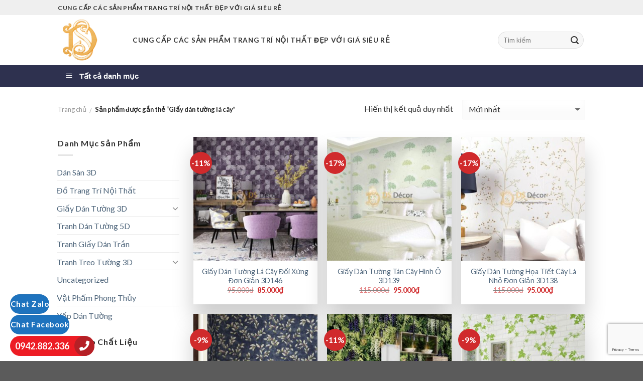

--- FILE ---
content_type: text/html; charset=UTF-8
request_url: https://daisondecor.com/tu-khoa/giay-dan-tuong-la-cay
body_size: 22486
content:
<!DOCTYPE html>
<!--[if IE 9 ]> <html lang="vi" class="ie9 loading-site no-js"> <![endif]-->
<!--[if IE 8 ]> <html lang="vi" class="ie8 loading-site no-js"> <![endif]-->
<!--[if (gte IE 9)|!(IE)]><!--><html lang="vi" class="loading-site no-js"> <!--<![endif]-->
<head>
	<meta charset="UTF-8" />
	<meta name="viewport" content="width=device-width, initial-scale=1.0, maximum-scale=1.0, user-scalable=no" />

	<link rel="profile" href="https://gmpg.org/xfn/11" />
	<link rel="pingback" href="https://daisondecor.com/xmlrpc.php" />

	<script>(function(html){html.className = html.className.replace(/\bno-js\b/,'js')})(document.documentElement);</script>
<meta name='robots' content='index, follow, max-image-preview:large, max-snippet:-1, max-video-preview:-1' />
	<style>img:is([sizes="auto" i], [sizes^="auto," i]) { contain-intrinsic-size: 3000px 1500px }</style>
	
	<!-- This site is optimized with the Yoast SEO plugin v24.9 - https://yoast.com/wordpress/plugins/seo/ -->
	<title>Giấy dán tường lá cây - Đại Sơn Decor - Trang Trí Nội Thất Đẹp</title>
	<link rel="canonical" href="https://daisondecor.com/tu-khoa/giay-dan-tuong-la-cay" />
	<meta property="og:locale" content="vi_VN" />
	<meta property="og:type" content="article" />
	<meta property="og:title" content="Giấy dán tường lá cây - Đại Sơn Decor - Trang Trí Nội Thất Đẹp" />
	<meta property="og:url" content="https://daisondecor.com/tu-khoa/giay-dan-tuong-la-cay" />
	<meta property="og:site_name" content="Đại Sơn Decor - Trang Trí Nội Thất Đẹp" />
	<meta name="twitter:card" content="summary_large_image" />
	<script type="application/ld+json" class="yoast-schema-graph">{"@context":"https://schema.org","@graph":[{"@type":"CollectionPage","@id":"https://daisondecor.com/tu-khoa/giay-dan-tuong-la-cay","url":"https://daisondecor.com/tu-khoa/giay-dan-tuong-la-cay","name":"Giấy dán tường lá cây - Đại Sơn Decor - Trang Trí Nội Thất Đẹp","isPartOf":{"@id":"https://daisondecor.com/#website"},"primaryImageOfPage":{"@id":"https://daisondecor.com/tu-khoa/giay-dan-tuong-la-cay#primaryimage"},"image":{"@id":"https://daisondecor.com/tu-khoa/giay-dan-tuong-la-cay#primaryimage"},"thumbnailUrl":"https://daisondecor.com/wp-content/uploads/2018/06/Giay-dan-tuong-la-cay-doi-xung-don-gian-3D246-mau-tim.jpg","breadcrumb":{"@id":"https://daisondecor.com/tu-khoa/giay-dan-tuong-la-cay#breadcrumb"},"inLanguage":"vi"},{"@type":"ImageObject","inLanguage":"vi","@id":"https://daisondecor.com/tu-khoa/giay-dan-tuong-la-cay#primaryimage","url":"https://daisondecor.com/wp-content/uploads/2018/06/Giay-dan-tuong-la-cay-doi-xung-don-gian-3D246-mau-tim.jpg","contentUrl":"https://daisondecor.com/wp-content/uploads/2018/06/Giay-dan-tuong-la-cay-doi-xung-don-gian-3D246-mau-tim.jpg","width":800,"height":800,"caption":"Giấy Dán Tường Lá Cây Đối Xứng Đơn Giản 3D146"},{"@type":"BreadcrumbList","@id":"https://daisondecor.com/tu-khoa/giay-dan-tuong-la-cay#breadcrumb","itemListElement":[{"@type":"ListItem","position":1,"name":"Trang chủ","item":"https://daisondecor.com/"},{"@type":"ListItem","position":2,"name":"Giấy dán tường lá cây"}]},{"@type":"WebSite","@id":"https://daisondecor.com/#website","url":"https://daisondecor.com/","name":"Đại Sơn Decor - Trang Trí Nội Thất Đẹp","description":"Đẹp mãi với không gian!","publisher":{"@id":"https://daisondecor.com/#organization"},"potentialAction":[{"@type":"SearchAction","target":{"@type":"EntryPoint","urlTemplate":"https://daisondecor.com/?s={search_term_string}"},"query-input":{"@type":"PropertyValueSpecification","valueRequired":true,"valueName":"search_term_string"}}],"inLanguage":"vi"},{"@type":"Organization","@id":"https://daisondecor.com/#organization","name":"DS Decor","url":"https://daisondecor.com/","logo":{"@type":"ImageObject","inLanguage":"vi","@id":"https://daisondecor.com/#/schema/logo/image/","url":"https://daisondecor.com/wp-content/uploads/2018/05/DSdecor-vuong.png","contentUrl":"https://daisondecor.com/wp-content/uploads/2018/05/DSdecor-vuong.png","width":100,"height":100,"caption":"DS Decor"},"image":{"@id":"https://daisondecor.com/#/schema/logo/image/"}}]}</script>
	<!-- / Yoast SEO plugin. -->


<link rel='dns-prefetch' href='//use.fontawesome.com' />
<link rel="alternate" type="application/rss+xml" title="Dòng thông tin Đại Sơn Decor - Trang Trí Nội Thất Đẹp &raquo;" href="https://daisondecor.com/feed" />
<link rel="alternate" type="application/rss+xml" title="Đại Sơn Decor - Trang Trí Nội Thất Đẹp &raquo; Dòng bình luận" href="https://daisondecor.com/comments/feed" />
<link rel="alternate" type="application/rss+xml" title="Nguồn cấp Đại Sơn Decor - Trang Trí Nội Thất Đẹp &raquo; Giấy dán tường lá cây Thẻ" href="https://daisondecor.com/tu-khoa/giay-dan-tuong-la-cay/feed" />
<script type="text/javascript">
/* <![CDATA[ */
window._wpemojiSettings = {"baseUrl":"https:\/\/s.w.org\/images\/core\/emoji\/16.0.1\/72x72\/","ext":".png","svgUrl":"https:\/\/s.w.org\/images\/core\/emoji\/16.0.1\/svg\/","svgExt":".svg","source":{"concatemoji":"https:\/\/daisondecor.com\/wp-includes\/js\/wp-emoji-release.min.js?ver=6.8.3"}};
/*! This file is auto-generated */
!function(s,n){var o,i,e;function c(e){try{var t={supportTests:e,timestamp:(new Date).valueOf()};sessionStorage.setItem(o,JSON.stringify(t))}catch(e){}}function p(e,t,n){e.clearRect(0,0,e.canvas.width,e.canvas.height),e.fillText(t,0,0);var t=new Uint32Array(e.getImageData(0,0,e.canvas.width,e.canvas.height).data),a=(e.clearRect(0,0,e.canvas.width,e.canvas.height),e.fillText(n,0,0),new Uint32Array(e.getImageData(0,0,e.canvas.width,e.canvas.height).data));return t.every(function(e,t){return e===a[t]})}function u(e,t){e.clearRect(0,0,e.canvas.width,e.canvas.height),e.fillText(t,0,0);for(var n=e.getImageData(16,16,1,1),a=0;a<n.data.length;a++)if(0!==n.data[a])return!1;return!0}function f(e,t,n,a){switch(t){case"flag":return n(e,"\ud83c\udff3\ufe0f\u200d\u26a7\ufe0f","\ud83c\udff3\ufe0f\u200b\u26a7\ufe0f")?!1:!n(e,"\ud83c\udde8\ud83c\uddf6","\ud83c\udde8\u200b\ud83c\uddf6")&&!n(e,"\ud83c\udff4\udb40\udc67\udb40\udc62\udb40\udc65\udb40\udc6e\udb40\udc67\udb40\udc7f","\ud83c\udff4\u200b\udb40\udc67\u200b\udb40\udc62\u200b\udb40\udc65\u200b\udb40\udc6e\u200b\udb40\udc67\u200b\udb40\udc7f");case"emoji":return!a(e,"\ud83e\udedf")}return!1}function g(e,t,n,a){var r="undefined"!=typeof WorkerGlobalScope&&self instanceof WorkerGlobalScope?new OffscreenCanvas(300,150):s.createElement("canvas"),o=r.getContext("2d",{willReadFrequently:!0}),i=(o.textBaseline="top",o.font="600 32px Arial",{});return e.forEach(function(e){i[e]=t(o,e,n,a)}),i}function t(e){var t=s.createElement("script");t.src=e,t.defer=!0,s.head.appendChild(t)}"undefined"!=typeof Promise&&(o="wpEmojiSettingsSupports",i=["flag","emoji"],n.supports={everything:!0,everythingExceptFlag:!0},e=new Promise(function(e){s.addEventListener("DOMContentLoaded",e,{once:!0})}),new Promise(function(t){var n=function(){try{var e=JSON.parse(sessionStorage.getItem(o));if("object"==typeof e&&"number"==typeof e.timestamp&&(new Date).valueOf()<e.timestamp+604800&&"object"==typeof e.supportTests)return e.supportTests}catch(e){}return null}();if(!n){if("undefined"!=typeof Worker&&"undefined"!=typeof OffscreenCanvas&&"undefined"!=typeof URL&&URL.createObjectURL&&"undefined"!=typeof Blob)try{var e="postMessage("+g.toString()+"("+[JSON.stringify(i),f.toString(),p.toString(),u.toString()].join(",")+"));",a=new Blob([e],{type:"text/javascript"}),r=new Worker(URL.createObjectURL(a),{name:"wpTestEmojiSupports"});return void(r.onmessage=function(e){c(n=e.data),r.terminate(),t(n)})}catch(e){}c(n=g(i,f,p,u))}t(n)}).then(function(e){for(var t in e)n.supports[t]=e[t],n.supports.everything=n.supports.everything&&n.supports[t],"flag"!==t&&(n.supports.everythingExceptFlag=n.supports.everythingExceptFlag&&n.supports[t]);n.supports.everythingExceptFlag=n.supports.everythingExceptFlag&&!n.supports.flag,n.DOMReady=!1,n.readyCallback=function(){n.DOMReady=!0}}).then(function(){return e}).then(function(){var e;n.supports.everything||(n.readyCallback(),(e=n.source||{}).concatemoji?t(e.concatemoji):e.wpemoji&&e.twemoji&&(t(e.twemoji),t(e.wpemoji)))}))}((window,document),window._wpemojiSettings);
/* ]]> */
</script>
<link rel='stylesheet' id='dashicons-css' href='https://daisondecor.com/wp-includes/css/dashicons.min.css?ver=6.8.3' type='text/css' media='all' />
<link rel='stylesheet' id='menu-icons-extra-css' href='https://daisondecor.com/wp-content/plugins/ot-flatsome-vertical-menu/libs/menu-icons/css/extra.min.css?ver=0.12.2' type='text/css' media='all' />
<style id='wp-emoji-styles-inline-css' type='text/css'>

	img.wp-smiley, img.emoji {
		display: inline !important;
		border: none !important;
		box-shadow: none !important;
		height: 1em !important;
		width: 1em !important;
		margin: 0 0.07em !important;
		vertical-align: -0.1em !important;
		background: none !important;
		padding: 0 !important;
	}
</style>
<link rel='stylesheet' id='wp-block-library-css' href='https://daisondecor.com/wp-includes/css/dist/block-library/style.min.css?ver=6.8.3' type='text/css' media='all' />
<style id='classic-theme-styles-inline-css' type='text/css'>
/*! This file is auto-generated */
.wp-block-button__link{color:#fff;background-color:#32373c;border-radius:9999px;box-shadow:none;text-decoration:none;padding:calc(.667em + 2px) calc(1.333em + 2px);font-size:1.125em}.wp-block-file__button{background:#32373c;color:#fff;text-decoration:none}
</style>
<style id='global-styles-inline-css' type='text/css'>
:root{--wp--preset--aspect-ratio--square: 1;--wp--preset--aspect-ratio--4-3: 4/3;--wp--preset--aspect-ratio--3-4: 3/4;--wp--preset--aspect-ratio--3-2: 3/2;--wp--preset--aspect-ratio--2-3: 2/3;--wp--preset--aspect-ratio--16-9: 16/9;--wp--preset--aspect-ratio--9-16: 9/16;--wp--preset--color--black: #000000;--wp--preset--color--cyan-bluish-gray: #abb8c3;--wp--preset--color--white: #ffffff;--wp--preset--color--pale-pink: #f78da7;--wp--preset--color--vivid-red: #cf2e2e;--wp--preset--color--luminous-vivid-orange: #ff6900;--wp--preset--color--luminous-vivid-amber: #fcb900;--wp--preset--color--light-green-cyan: #7bdcb5;--wp--preset--color--vivid-green-cyan: #00d084;--wp--preset--color--pale-cyan-blue: #8ed1fc;--wp--preset--color--vivid-cyan-blue: #0693e3;--wp--preset--color--vivid-purple: #9b51e0;--wp--preset--gradient--vivid-cyan-blue-to-vivid-purple: linear-gradient(135deg,rgba(6,147,227,1) 0%,rgb(155,81,224) 100%);--wp--preset--gradient--light-green-cyan-to-vivid-green-cyan: linear-gradient(135deg,rgb(122,220,180) 0%,rgb(0,208,130) 100%);--wp--preset--gradient--luminous-vivid-amber-to-luminous-vivid-orange: linear-gradient(135deg,rgba(252,185,0,1) 0%,rgba(255,105,0,1) 100%);--wp--preset--gradient--luminous-vivid-orange-to-vivid-red: linear-gradient(135deg,rgba(255,105,0,1) 0%,rgb(207,46,46) 100%);--wp--preset--gradient--very-light-gray-to-cyan-bluish-gray: linear-gradient(135deg,rgb(238,238,238) 0%,rgb(169,184,195) 100%);--wp--preset--gradient--cool-to-warm-spectrum: linear-gradient(135deg,rgb(74,234,220) 0%,rgb(151,120,209) 20%,rgb(207,42,186) 40%,rgb(238,44,130) 60%,rgb(251,105,98) 80%,rgb(254,248,76) 100%);--wp--preset--gradient--blush-light-purple: linear-gradient(135deg,rgb(255,206,236) 0%,rgb(152,150,240) 100%);--wp--preset--gradient--blush-bordeaux: linear-gradient(135deg,rgb(254,205,165) 0%,rgb(254,45,45) 50%,rgb(107,0,62) 100%);--wp--preset--gradient--luminous-dusk: linear-gradient(135deg,rgb(255,203,112) 0%,rgb(199,81,192) 50%,rgb(65,88,208) 100%);--wp--preset--gradient--pale-ocean: linear-gradient(135deg,rgb(255,245,203) 0%,rgb(182,227,212) 50%,rgb(51,167,181) 100%);--wp--preset--gradient--electric-grass: linear-gradient(135deg,rgb(202,248,128) 0%,rgb(113,206,126) 100%);--wp--preset--gradient--midnight: linear-gradient(135deg,rgb(2,3,129) 0%,rgb(40,116,252) 100%);--wp--preset--font-size--small: 13px;--wp--preset--font-size--medium: 20px;--wp--preset--font-size--large: 36px;--wp--preset--font-size--x-large: 42px;--wp--preset--spacing--20: 0.44rem;--wp--preset--spacing--30: 0.67rem;--wp--preset--spacing--40: 1rem;--wp--preset--spacing--50: 1.5rem;--wp--preset--spacing--60: 2.25rem;--wp--preset--spacing--70: 3.38rem;--wp--preset--spacing--80: 5.06rem;--wp--preset--shadow--natural: 6px 6px 9px rgba(0, 0, 0, 0.2);--wp--preset--shadow--deep: 12px 12px 50px rgba(0, 0, 0, 0.4);--wp--preset--shadow--sharp: 6px 6px 0px rgba(0, 0, 0, 0.2);--wp--preset--shadow--outlined: 6px 6px 0px -3px rgba(255, 255, 255, 1), 6px 6px rgba(0, 0, 0, 1);--wp--preset--shadow--crisp: 6px 6px 0px rgba(0, 0, 0, 1);}:where(.is-layout-flex){gap: 0.5em;}:where(.is-layout-grid){gap: 0.5em;}body .is-layout-flex{display: flex;}.is-layout-flex{flex-wrap: wrap;align-items: center;}.is-layout-flex > :is(*, div){margin: 0;}body .is-layout-grid{display: grid;}.is-layout-grid > :is(*, div){margin: 0;}:where(.wp-block-columns.is-layout-flex){gap: 2em;}:where(.wp-block-columns.is-layout-grid){gap: 2em;}:where(.wp-block-post-template.is-layout-flex){gap: 1.25em;}:where(.wp-block-post-template.is-layout-grid){gap: 1.25em;}.has-black-color{color: var(--wp--preset--color--black) !important;}.has-cyan-bluish-gray-color{color: var(--wp--preset--color--cyan-bluish-gray) !important;}.has-white-color{color: var(--wp--preset--color--white) !important;}.has-pale-pink-color{color: var(--wp--preset--color--pale-pink) !important;}.has-vivid-red-color{color: var(--wp--preset--color--vivid-red) !important;}.has-luminous-vivid-orange-color{color: var(--wp--preset--color--luminous-vivid-orange) !important;}.has-luminous-vivid-amber-color{color: var(--wp--preset--color--luminous-vivid-amber) !important;}.has-light-green-cyan-color{color: var(--wp--preset--color--light-green-cyan) !important;}.has-vivid-green-cyan-color{color: var(--wp--preset--color--vivid-green-cyan) !important;}.has-pale-cyan-blue-color{color: var(--wp--preset--color--pale-cyan-blue) !important;}.has-vivid-cyan-blue-color{color: var(--wp--preset--color--vivid-cyan-blue) !important;}.has-vivid-purple-color{color: var(--wp--preset--color--vivid-purple) !important;}.has-black-background-color{background-color: var(--wp--preset--color--black) !important;}.has-cyan-bluish-gray-background-color{background-color: var(--wp--preset--color--cyan-bluish-gray) !important;}.has-white-background-color{background-color: var(--wp--preset--color--white) !important;}.has-pale-pink-background-color{background-color: var(--wp--preset--color--pale-pink) !important;}.has-vivid-red-background-color{background-color: var(--wp--preset--color--vivid-red) !important;}.has-luminous-vivid-orange-background-color{background-color: var(--wp--preset--color--luminous-vivid-orange) !important;}.has-luminous-vivid-amber-background-color{background-color: var(--wp--preset--color--luminous-vivid-amber) !important;}.has-light-green-cyan-background-color{background-color: var(--wp--preset--color--light-green-cyan) !important;}.has-vivid-green-cyan-background-color{background-color: var(--wp--preset--color--vivid-green-cyan) !important;}.has-pale-cyan-blue-background-color{background-color: var(--wp--preset--color--pale-cyan-blue) !important;}.has-vivid-cyan-blue-background-color{background-color: var(--wp--preset--color--vivid-cyan-blue) !important;}.has-vivid-purple-background-color{background-color: var(--wp--preset--color--vivid-purple) !important;}.has-black-border-color{border-color: var(--wp--preset--color--black) !important;}.has-cyan-bluish-gray-border-color{border-color: var(--wp--preset--color--cyan-bluish-gray) !important;}.has-white-border-color{border-color: var(--wp--preset--color--white) !important;}.has-pale-pink-border-color{border-color: var(--wp--preset--color--pale-pink) !important;}.has-vivid-red-border-color{border-color: var(--wp--preset--color--vivid-red) !important;}.has-luminous-vivid-orange-border-color{border-color: var(--wp--preset--color--luminous-vivid-orange) !important;}.has-luminous-vivid-amber-border-color{border-color: var(--wp--preset--color--luminous-vivid-amber) !important;}.has-light-green-cyan-border-color{border-color: var(--wp--preset--color--light-green-cyan) !important;}.has-vivid-green-cyan-border-color{border-color: var(--wp--preset--color--vivid-green-cyan) !important;}.has-pale-cyan-blue-border-color{border-color: var(--wp--preset--color--pale-cyan-blue) !important;}.has-vivid-cyan-blue-border-color{border-color: var(--wp--preset--color--vivid-cyan-blue) !important;}.has-vivid-purple-border-color{border-color: var(--wp--preset--color--vivid-purple) !important;}.has-vivid-cyan-blue-to-vivid-purple-gradient-background{background: var(--wp--preset--gradient--vivid-cyan-blue-to-vivid-purple) !important;}.has-light-green-cyan-to-vivid-green-cyan-gradient-background{background: var(--wp--preset--gradient--light-green-cyan-to-vivid-green-cyan) !important;}.has-luminous-vivid-amber-to-luminous-vivid-orange-gradient-background{background: var(--wp--preset--gradient--luminous-vivid-amber-to-luminous-vivid-orange) !important;}.has-luminous-vivid-orange-to-vivid-red-gradient-background{background: var(--wp--preset--gradient--luminous-vivid-orange-to-vivid-red) !important;}.has-very-light-gray-to-cyan-bluish-gray-gradient-background{background: var(--wp--preset--gradient--very-light-gray-to-cyan-bluish-gray) !important;}.has-cool-to-warm-spectrum-gradient-background{background: var(--wp--preset--gradient--cool-to-warm-spectrum) !important;}.has-blush-light-purple-gradient-background{background: var(--wp--preset--gradient--blush-light-purple) !important;}.has-blush-bordeaux-gradient-background{background: var(--wp--preset--gradient--blush-bordeaux) !important;}.has-luminous-dusk-gradient-background{background: var(--wp--preset--gradient--luminous-dusk) !important;}.has-pale-ocean-gradient-background{background: var(--wp--preset--gradient--pale-ocean) !important;}.has-electric-grass-gradient-background{background: var(--wp--preset--gradient--electric-grass) !important;}.has-midnight-gradient-background{background: var(--wp--preset--gradient--midnight) !important;}.has-small-font-size{font-size: var(--wp--preset--font-size--small) !important;}.has-medium-font-size{font-size: var(--wp--preset--font-size--medium) !important;}.has-large-font-size{font-size: var(--wp--preset--font-size--large) !important;}.has-x-large-font-size{font-size: var(--wp--preset--font-size--x-large) !important;}
:where(.wp-block-post-template.is-layout-flex){gap: 1.25em;}:where(.wp-block-post-template.is-layout-grid){gap: 1.25em;}
:where(.wp-block-columns.is-layout-flex){gap: 2em;}:where(.wp-block-columns.is-layout-grid){gap: 2em;}
:root :where(.wp-block-pullquote){font-size: 1.5em;line-height: 1.6;}
</style>
<link rel='stylesheet' id='ot-vertical-menu-css-css' href='https://daisondecor.com/wp-content/plugins/ot-flatsome-vertical-menu/assets/css/style.css?ver=1.2.3' type='text/css' media='all' />
<style id='woocommerce-inline-inline-css' type='text/css'>
.woocommerce form .form-row .required { visibility: visible; }
</style>
<link rel='stylesheet' id='brands-styles-css' href='https://daisondecor.com/wp-content/plugins/woocommerce/assets/css/brands.css?ver=9.8.6' type='text/css' media='all' />
<link rel='stylesheet' id='flatsome-icons-css' href='https://daisondecor.com/wp-content/themes/flatsome/assets/css/fl-icons.css?ver=3.3' type='text/css' media='all' />
<style id='akismet-widget-style-inline-css' type='text/css'>

			.a-stats {
				--akismet-color-mid-green: #357b49;
				--akismet-color-white: #fff;
				--akismet-color-light-grey: #f6f7f7;

				max-width: 350px;
				width: auto;
			}

			.a-stats * {
				all: unset;
				box-sizing: border-box;
			}

			.a-stats strong {
				font-weight: 600;
			}

			.a-stats a.a-stats__link,
			.a-stats a.a-stats__link:visited,
			.a-stats a.a-stats__link:active {
				background: var(--akismet-color-mid-green);
				border: none;
				box-shadow: none;
				border-radius: 8px;
				color: var(--akismet-color-white);
				cursor: pointer;
				display: block;
				font-family: -apple-system, BlinkMacSystemFont, 'Segoe UI', 'Roboto', 'Oxygen-Sans', 'Ubuntu', 'Cantarell', 'Helvetica Neue', sans-serif;
				font-weight: 500;
				padding: 12px;
				text-align: center;
				text-decoration: none;
				transition: all 0.2s ease;
			}

			/* Extra specificity to deal with TwentyTwentyOne focus style */
			.widget .a-stats a.a-stats__link:focus {
				background: var(--akismet-color-mid-green);
				color: var(--akismet-color-white);
				text-decoration: none;
			}

			.a-stats a.a-stats__link:hover {
				filter: brightness(110%);
				box-shadow: 0 4px 12px rgba(0, 0, 0, 0.06), 0 0 2px rgba(0, 0, 0, 0.16);
			}

			.a-stats .count {
				color: var(--akismet-color-white);
				display: block;
				font-size: 1.5em;
				line-height: 1.4;
				padding: 0 13px;
				white-space: nowrap;
			}
		
</style>
<link rel='stylesheet' id='bfa-font-awesome-css' href='https://use.fontawesome.com/releases/v5.15.4/css/all.css?ver=2.0.3' type='text/css' media='all' />
<link rel='stylesheet' id='bfa-font-awesome-v4-shim-css' href='https://use.fontawesome.com/releases/v5.15.4/css/v4-shims.css?ver=2.0.3' type='text/css' media='all' />
<style id='bfa-font-awesome-v4-shim-inline-css' type='text/css'>

			@font-face {
				font-family: 'FontAwesome';
				src: url('https://use.fontawesome.com/releases/v5.15.4/webfonts/fa-brands-400.eot'),
				url('https://use.fontawesome.com/releases/v5.15.4/webfonts/fa-brands-400.eot?#iefix') format('embedded-opentype'),
				url('https://use.fontawesome.com/releases/v5.15.4/webfonts/fa-brands-400.woff2') format('woff2'),
				url('https://use.fontawesome.com/releases/v5.15.4/webfonts/fa-brands-400.woff') format('woff'),
				url('https://use.fontawesome.com/releases/v5.15.4/webfonts/fa-brands-400.ttf') format('truetype'),
				url('https://use.fontawesome.com/releases/v5.15.4/webfonts/fa-brands-400.svg#fontawesome') format('svg');
			}

			@font-face {
				font-family: 'FontAwesome';
				src: url('https://use.fontawesome.com/releases/v5.15.4/webfonts/fa-solid-900.eot'),
				url('https://use.fontawesome.com/releases/v5.15.4/webfonts/fa-solid-900.eot?#iefix') format('embedded-opentype'),
				url('https://use.fontawesome.com/releases/v5.15.4/webfonts/fa-solid-900.woff2') format('woff2'),
				url('https://use.fontawesome.com/releases/v5.15.4/webfonts/fa-solid-900.woff') format('woff'),
				url('https://use.fontawesome.com/releases/v5.15.4/webfonts/fa-solid-900.ttf') format('truetype'),
				url('https://use.fontawesome.com/releases/v5.15.4/webfonts/fa-solid-900.svg#fontawesome') format('svg');
			}

			@font-face {
				font-family: 'FontAwesome';
				src: url('https://use.fontawesome.com/releases/v5.15.4/webfonts/fa-regular-400.eot'),
				url('https://use.fontawesome.com/releases/v5.15.4/webfonts/fa-regular-400.eot?#iefix') format('embedded-opentype'),
				url('https://use.fontawesome.com/releases/v5.15.4/webfonts/fa-regular-400.woff2') format('woff2'),
				url('https://use.fontawesome.com/releases/v5.15.4/webfonts/fa-regular-400.woff') format('woff'),
				url('https://use.fontawesome.com/releases/v5.15.4/webfonts/fa-regular-400.ttf') format('truetype'),
				url('https://use.fontawesome.com/releases/v5.15.4/webfonts/fa-regular-400.svg#fontawesome') format('svg');
				unicode-range: U+F004-F005,U+F007,U+F017,U+F022,U+F024,U+F02E,U+F03E,U+F044,U+F057-F059,U+F06E,U+F070,U+F075,U+F07B-F07C,U+F080,U+F086,U+F089,U+F094,U+F09D,U+F0A0,U+F0A4-F0A7,U+F0C5,U+F0C7-F0C8,U+F0E0,U+F0EB,U+F0F3,U+F0F8,U+F0FE,U+F111,U+F118-F11A,U+F11C,U+F133,U+F144,U+F146,U+F14A,U+F14D-F14E,U+F150-F152,U+F15B-F15C,U+F164-F165,U+F185-F186,U+F191-F192,U+F1AD,U+F1C1-F1C9,U+F1CD,U+F1D8,U+F1E3,U+F1EA,U+F1F6,U+F1F9,U+F20A,U+F247-F249,U+F24D,U+F254-F25B,U+F25D,U+F267,U+F271-F274,U+F279,U+F28B,U+F28D,U+F2B5-F2B6,U+F2B9,U+F2BB,U+F2BD,U+F2C1-F2C2,U+F2D0,U+F2D2,U+F2DC,U+F2ED,U+F328,U+F358-F35B,U+F3A5,U+F3D1,U+F410,U+F4AD;
			}
		
</style>
<link rel='stylesheet' id='flatsome-main-css' href='https://daisondecor.com/wp-content/themes/flatsome/assets/css/flatsome.css?ver=3.5.3' type='text/css' media='all' />
<link rel='stylesheet' id='flatsome-shop-css' href='https://daisondecor.com/wp-content/themes/flatsome/assets/css/flatsome-shop.css?ver=3.5.3' type='text/css' media='all' />
<link rel='stylesheet' id='flatsome-style-css' href='https://daisondecor.com/wp-content/themes/flatsome-child/style.css?ver=3.5.3' type='text/css' media='all' />
<script type="text/javascript" src="https://daisondecor.com/wp-includes/js/jquery/jquery.min.js?ver=3.7.1" id="jquery-core-js"></script>
<script type="text/javascript" src="https://daisondecor.com/wp-includes/js/jquery/jquery-migrate.min.js?ver=3.4.1" id="jquery-migrate-js"></script>
<script type="text/javascript" src="https://daisondecor.com/wp-content/plugins/woocommerce/assets/js/jquery-blockui/jquery.blockUI.min.js?ver=2.7.0-wc.9.8.6" id="jquery-blockui-js" defer="defer" data-wp-strategy="defer"></script>
<script type="text/javascript" id="wc-add-to-cart-js-extra">
/* <![CDATA[ */
var wc_add_to_cart_params = {"ajax_url":"\/wp-admin\/admin-ajax.php","wc_ajax_url":"\/?wc-ajax=%%endpoint%%","i18n_view_cart":"Xem gi\u1ecf h\u00e0ng","cart_url":"https:\/\/daisondecor.com","is_cart":"","cart_redirect_after_add":"no"};
/* ]]> */
</script>
<script type="text/javascript" src="https://daisondecor.com/wp-content/plugins/woocommerce/assets/js/frontend/add-to-cart.min.js?ver=9.8.6" id="wc-add-to-cart-js" defer="defer" data-wp-strategy="defer"></script>
<script type="text/javascript" src="https://daisondecor.com/wp-content/plugins/woocommerce/assets/js/js-cookie/js.cookie.min.js?ver=2.1.4-wc.9.8.6" id="js-cookie-js" defer="defer" data-wp-strategy="defer"></script>
<script type="text/javascript" id="woocommerce-js-extra">
/* <![CDATA[ */
var woocommerce_params = {"ajax_url":"\/wp-admin\/admin-ajax.php","wc_ajax_url":"\/?wc-ajax=%%endpoint%%","i18n_password_show":"Hi\u1ec3n th\u1ecb m\u1eadt kh\u1ea9u","i18n_password_hide":"\u1ea8n m\u1eadt kh\u1ea9u"};
/* ]]> */
</script>
<script type="text/javascript" src="https://daisondecor.com/wp-content/plugins/woocommerce/assets/js/frontend/woocommerce.min.js?ver=9.8.6" id="woocommerce-js" defer="defer" data-wp-strategy="defer"></script>
<link rel="https://api.w.org/" href="https://daisondecor.com/wp-json/" /><link rel="alternate" title="JSON" type="application/json" href="https://daisondecor.com/wp-json/wp/v2/product_tag/2416" /><link rel="EditURI" type="application/rsd+xml" title="RSD" href="https://daisondecor.com/xmlrpc.php?rsd" />
<meta name="generator" content="WordPress 6.8.3" />
<meta name="generator" content="WooCommerce 9.8.6" />
<style>.bg{opacity: 0; transition: opacity 1s; -webkit-transition: opacity 1s;} .bg-loaded{opacity: 1;}</style><!--[if IE]><link rel="stylesheet" type="text/css" href="https://daisondecor.com/wp-content/themes/flatsome/assets/css/ie-fallback.css"><script src="//cdnjs.cloudflare.com/ajax/libs/html5shiv/3.6.1/html5shiv.js"></script><script>var head = document.getElementsByTagName('head')[0],style = document.createElement('style');style.type = 'text/css';style.styleSheet.cssText = ':before,:after{content:none !important';head.appendChild(style);setTimeout(function(){head.removeChild(style);}, 0);</script><script src="https://daisondecor.com/wp-content/themes/flatsome/assets/libs/ie-flexibility.js"></script><![endif]-->    <script type="text/javascript">
    WebFontConfig = {
      google: { families: [ "Lato:regular,700","Lato:regular,400","Lato:regular,700","Dancing+Script", ] }
    };
    (function() {
      var wf = document.createElement('script');
      wf.src = 'https://ajax.googleapis.com/ajax/libs/webfont/1/webfont.js';
      wf.type = 'text/javascript';
      wf.async = 'true';
      var s = document.getElementsByTagName('script')[0];
      s.parentNode.insertBefore(wf, s);
    })(); </script>
  	<noscript><style>.woocommerce-product-gallery{ opacity: 1 !important; }</style></noscript>
	<link rel="icon" href="https://daisondecor.com/wp-content/uploads/2018/05/DSdecor-vuong.png" sizes="32x32" />
<link rel="icon" href="https://daisondecor.com/wp-content/uploads/2018/05/DSdecor-vuong.png" sizes="192x192" />
<link rel="apple-touch-icon" href="https://daisondecor.com/wp-content/uploads/2018/05/DSdecor-vuong.png" />
<meta name="msapplication-TileImage" content="https://daisondecor.com/wp-content/uploads/2018/05/DSdecor-vuong.png" />
<style id="custom-css" type="text/css">:root {--primary-color: #fdc500;}/* Site Width */.header-main{height: 100px}#logo img{max-height: 100px}#logo{width:119px;}#logo img{padding:5px 0;}.header-bottom{min-height: 10px}.header-top{min-height: 30px}.transparent .header-main{height: 265px}.transparent #logo img{max-height: 265px}.has-transparent + .page-title:first-of-type,.has-transparent + #main > .page-title,.has-transparent + #main > div > .page-title,.has-transparent + #main .page-header-wrapper:first-of-type .page-title{padding-top: 345px;}.header.show-on-scroll,.stuck .header-main{height:70px!important}.stuck #logo img{max-height: 70px!important}.search-form{ width: 100%;}.header-bg-color, .header-wrapper {background-color: rgba(255,255,255,0.9)}.header-bottom {background-color: #2e314f}.header-main .nav > li > a{line-height: 16px }.stuck .header-main .nav > li > a{line-height: 50px }.header-bottom-nav > li > a{line-height: 16px }@media (max-width: 549px) {.header-main{height: 70px}#logo img{max-height: 70px}}.header-top{background-color:#efefef!important;}/* Color */.accordion-title.active, .has-icon-bg .icon .icon-inner,.logo a, .primary.is-underline, .primary.is-link, .badge-outline .badge-inner, .nav-outline > li.active> a,.nav-outline >li.active > a, .cart-icon strong,[data-color='primary'], .is-outline.primary{color: #fdc500;}/* Color !important */[data-text-color="primary"]{color: #fdc500!important;}/* Background */.scroll-to-bullets a,.featured-title, .label-new.menu-item > a:after, .nav-pagination > li > .current,.nav-pagination > li > span:hover,.nav-pagination > li > a:hover,.has-hover:hover .badge-outline .badge-inner,button[type="submit"], .button.wc-forward:not(.checkout):not(.checkout-button), .button.submit-button, .button.primary:not(.is-outline),.featured-table .title,.is-outline:hover, .has-icon:hover .icon-label,.nav-dropdown-bold .nav-column li > a:hover, .nav-dropdown.nav-dropdown-bold > li > a:hover, .nav-dropdown-bold.dark .nav-column li > a:hover, .nav-dropdown.nav-dropdown-bold.dark > li > a:hover, .is-outline:hover, .tagcloud a:hover,.grid-tools a, input[type='submit']:not(.is-form), .box-badge:hover .box-text, input.button.alt,.nav-box > li > a:hover,.nav-box > li.active > a,.nav-pills > li.active > a ,.current-dropdown .cart-icon strong, .cart-icon:hover strong, .nav-line-bottom > li > a:before, .nav-line-grow > li > a:before, .nav-line > li > a:before,.banner, .header-top, .slider-nav-circle .flickity-prev-next-button:hover svg, .slider-nav-circle .flickity-prev-next-button:hover .arrow, .primary.is-outline:hover, .button.primary:not(.is-outline), input[type='submit'].primary, input[type='submit'].primary, input[type='reset'].button, input[type='button'].primary, .badge-inner{background-color: #fdc500;}/* Border */.nav-vertical.nav-tabs > li.active > a,.scroll-to-bullets a.active,.nav-pagination > li > .current,.nav-pagination > li > span:hover,.nav-pagination > li > a:hover,.has-hover:hover .badge-outline .badge-inner,.accordion-title.active,.featured-table,.is-outline:hover, .tagcloud a:hover,blockquote, .has-border, .cart-icon strong:after,.cart-icon strong,.blockUI:before, .processing:before,.loading-spin, .slider-nav-circle .flickity-prev-next-button:hover svg, .slider-nav-circle .flickity-prev-next-button:hover .arrow, .primary.is-outline:hover{border-color: #fdc500}.nav-tabs > li.active > a{border-top-color: #fdc500}.widget_shopping_cart_content .blockUI.blockOverlay:before { border-left-color: #fdc500 }.woocommerce-checkout-review-order .blockUI.blockOverlay:before { border-left-color: #fdc500 }/* Fill */.slider .flickity-prev-next-button:hover svg,.slider .flickity-prev-next-button:hover .arrow{fill: #fdc500;}body{font-size: 100%;}body{font-family:"Lato", sans-serif}body{font-weight: 400}body{color: #333}.nav > li > a {font-family:"Lato", sans-serif;}.nav > li > a {font-weight: 700;}h1,h2,h3,h4,h5,h6,.heading-font, .off-canvas-center .nav-sidebar.nav-vertical > li > a{font-family: "Lato", sans-serif;}h1,h2,h3,h4,h5,h6,.heading-font,.banner h1,.banner h2{font-weight: 700;}h1,h2,h3,h4,h5,h6,.heading-font{color: #333;}.breadcrumbs{text-transform: none;}button,.button{text-transform: none;}h3.widget-title,span.widget-title{text-transform: none;}.alt-font{font-family: "Dancing Script", sans-serif;}.header:not(.transparent) .header-nav.nav > li > a {color: #7a7a7a;}.header:not(.transparent) .header-nav.nav > li > a:hover,.header:not(.transparent) .header-nav.nav > li.active > a,.header:not(.transparent) .header-nav.nav > li.current > a,.header:not(.transparent) .header-nav.nav > li > a.active,.header:not(.transparent) .header-nav.nav > li > a.current{color: #dd3333;}.header-nav.nav-line-bottom > li > a:before,.header-nav.nav-line-grow > li > a:before,.header-nav.nav-line > li > a:before,.header-nav.nav-box > li > a:hover,.header-nav.nav-box > li.active > a,.header-nav.nav-pills > li > a:hover,.header-nav.nav-pills > li.active > a{color:#FFF!important;background-color: #dd3333;}a{color: #4e657b;}.badge-inner.on-sale{background-color: #d02a2c}@media screen and (min-width: 550px){.products .box-vertical .box-image{min-width: 300px!important;width: 300px!important;}}.header-main .social-icons,.header-main .cart-icon strong,.header-main .menu-title,.header-main .header-button > .button.is-outline,.header-main .nav > li > a > i:not(.icon-angle-down){color: #fdc500!important;}.header-main .header-button > .button.is-outline,.header-main .cart-icon strong:after,.header-main .cart-icon strong{border-color: #fdc500!important;}.header-main .header-button > .button:not(.is-outline){background-color: #fdc500!important;}.header-main .current-dropdown .cart-icon strong,.header-main .header-button > .button:hover,.header-main .header-button > .button:hover i,.header-main .header-button > .button:hover span{color:#FFF!important;}.header-main .menu-title:hover,.header-main .social-icons a:hover,.header-main .header-button > .button.is-outline:hover,.header-main .nav > li > a:hover > i:not(.icon-angle-down){color: #81d742!important;}.header-main .current-dropdown .cart-icon strong,.header-main .header-button > .button:hover{background-color: #81d742!important;}.header-main .current-dropdown .cart-icon strong:after,.header-main .current-dropdown .cart-icon strong,.header-main .header-button > .button:hover{border-color: #81d742!important;}#mega-menu-wrap {background: #2e314f;}#mega_menu > li:hover > a {background: #f8b93e;}#mega_menu {background: #e6e6e6;}#wrapper>.message-wrapper {text-align: right;}ul.menu>li, .widget>ul>li {margin: -2.3px;}span.amount {color: #d02a2c;}.label-new.menu-item > a:after{content:"New";}.label-hot.menu-item > a:after{content:"Hot";}.label-sale.menu-item > a:after{content:"Sale";}.label-popular.menu-item > a:after{content:"Popular";}</style><style id="infinite-scroll-css" type="text/css">.page-load-status,.woocommerce-pagination {display: none;}</style></head>

<body data-rsssl=1 class="archive tax-product_tag term-giay-dan-tuong-la-cay term-2416 wp-theme-flatsome wp-child-theme-flatsome-child theme-flatsome ot-vertical-menu woocommerce woocommerce-page woocommerce-no-js lightbox nav-dropdown-has-arrow catalog-mode">

<a class="skip-link screen-reader-text" href="#main">Skip to content</a>

<div id="wrapper">


<header id="header" class="header has-sticky sticky-jump">
   <div class="header-wrapper">
	<div id="top-bar" class="header-top hide-for-sticky">
    <div class="flex-row container">
      <div class="flex-col hide-for-medium flex-left">
          <ul class="nav nav-left medium-nav-center nav-small  nav-divided">
              <li class="html custom html_topbar_left"><strong class="uppercase">Cung cấp các sản phẩm trang trí nội thất đẹp với giá siêu rẻ</strong></li>          </ul>
      </div><!-- flex-col left -->

      <div class="flex-col hide-for-medium flex-center">
          <ul class="nav nav-center nav-small  nav-divided">
                        </ul>
      </div><!-- center -->

      <div class="flex-col hide-for-medium flex-right">
         <ul class="nav top-bar-nav nav-right nav-small  nav-divided">
                        </ul>
      </div><!-- .flex-col right -->

            <div class="flex-col show-for-medium flex-grow">
          <ul class="nav nav-center nav-small mobile-nav  nav-divided">
              <li class="html custom html_topbar_left"><strong class="uppercase">Cung cấp các sản phẩm trang trí nội thất đẹp với giá siêu rẻ</strong></li>          </ul>
      </div>
      
    </div><!-- .flex-row -->
</div><!-- #header-top -->
<div id="masthead" class="header-main ">
      <div class="header-inner flex-row container logo-left medium-logo-center" role="navigation">

          <!-- Logo -->
          <div id="logo" class="flex-col logo">
            <!-- Header logo -->
<a href="https://daisondecor.com/" title="Đại Sơn Decor &#8211; Trang Trí Nội Thất Đẹp - Đẹp mãi với không gian!" rel="home">
    <img width="119" height="100" src="https://daisondecor.com/wp-content/uploads/2018/05/DSdecor-vuong.png" class="header_logo header-logo" alt="Đại Sơn Decor &#8211; Trang Trí Nội Thất Đẹp"/><img  width="119" height="100" src="https://daisondecor.com/wp-content/uploads/2018/05/DSdecor-vuong.png" class="header-logo-dark" alt="Đại Sơn Decor &#8211; Trang Trí Nội Thất Đẹp"/></a>
          </div>

          <!-- Mobile Left Elements -->
          <div class="flex-col show-for-medium flex-left">
            <ul class="mobile-nav nav nav-left ">
              <li class="nav-icon has-icon">
  <div class="header-button">		<a href="#" data-open="#main-menu" data-pos="left" data-bg="main-menu-overlay" data-color="" class="icon primary button round is-small" aria-controls="main-menu" aria-expanded="false">
		
		  <i class="icon-menu" ></i>
		  		</a>
	 </div> </li>            </ul>
          </div>

          <!-- Left Elements -->
          <div class="flex-col hide-for-medium flex-left
            flex-grow">
            <ul class="header-nav header-nav-main nav nav-left " >
              <li class="html custom html_top_right_text"><strong class="uppercase">Cung cấp các sản phẩm trang trí nội thất đẹp với giá siêu rẻ</strong></li>            </ul>
          </div>

          <!-- Right Elements -->
          <div class="flex-col hide-for-medium flex-right">
            <ul class="header-nav header-nav-main nav nav-right ">
              <li class="header-search-form search-form html relative has-icon">
	<div class="header-search-form-wrapper">
		<div class="searchform-wrapper ux-search-box relative form-flat is-normal"><form role="search" method="get" class="searchform" action="https://daisondecor.com/">
		<div class="flex-row relative">
									<div class="flex-col flex-grow">
			  <input type="search" class="search-field mb-0" name="s" value="" placeholder="Tìm kiếm" />
		    <input type="hidden" name="post_type" value="product" />
        			</div><!-- .flex-col -->
			<div class="flex-col">
				<button type="submit" class="ux-search-submit submit-button secondary button icon mb-0">
					<i class="icon-search" ></i>				</button>
			</div><!-- .flex-col -->
		</div><!-- .flex-row -->
	 <div class="live-search-results text-left z-top"></div>
</form>
</div>	</div>
</li>            </ul>
          </div>

          <!-- Mobile Right Elements -->
          <div class="flex-col show-for-medium flex-right">
            <ul class="mobile-nav nav nav-right ">
              <li class="header-search header-search-lightbox has-icon">
			<a href="#search-lightbox" data-open="#search-lightbox" data-focus="input.search-field"
		class="is-small">
		<i class="icon-search" style="font-size:16px;"></i></a>
			
	<div id="search-lightbox" class="mfp-hide dark text-center">
		<div class="searchform-wrapper ux-search-box relative form-flat is-large"><form role="search" method="get" class="searchform" action="https://daisondecor.com/">
		<div class="flex-row relative">
									<div class="flex-col flex-grow">
			  <input type="search" class="search-field mb-0" name="s" value="" placeholder="Tìm kiếm" />
		    <input type="hidden" name="post_type" value="product" />
        			</div><!-- .flex-col -->
			<div class="flex-col">
				<button type="submit" class="ux-search-submit submit-button secondary button icon mb-0">
					<i class="icon-search" ></i>				</button>
			</div><!-- .flex-col -->
		</div><!-- .flex-row -->
	 <div class="live-search-results text-left z-top"></div>
</form>
</div>	</div>
</li>
            </ul>
          </div>

      </div><!-- .header-inner -->
     
            <!-- Header divider -->
      <div class="container"><div class="top-divider full-width"></div></div>
      </div><!-- .header-main --><div id="wide-nav" class="header-bottom wide-nav hide-for-medium">
    <div class="flex-row container">

                        <div class="flex-col hide-for-medium flex-left">
                <ul class="nav header-nav header-bottom-nav nav-left  nav-uppercase">
                                <div id="mega-menu-wrap"
                 class="ot-vm-click">
                <div id="mega-menu-title">
                    <i class="icon-menu"></i> Tất cả danh mục                </div>
				<ul id="mega_menu" class="sf-menu sf-vertical"><li id="menu-item-5853" class="menu-item menu-item-type-taxonomy menu-item-object-product_cat menu-item-has-children menu-item-5853"><a href="https://daisondecor.com/giay-dan-tuong-3d">Giấy Dán Tường 3D</a>
<ul class="sub-menu">
	<li id="menu-item-5854" class="menu-item menu-item-type-taxonomy menu-item-object-product_cat menu-item-5854"><a href="https://daisondecor.com/giay-dan-tuong-3d-phong-ngu">Giấy Dán Tường 3D Phòng Ngủ</a></li>
	<li id="menu-item-5855" class="menu-item menu-item-type-taxonomy menu-item-object-product_cat menu-item-5855"><a href="https://daisondecor.com/giay-dan-tuong-3d-phong-khach">Giấy Dán Tường 3D Phòng Khách</a></li>
	<li id="menu-item-5856" class="menu-item menu-item-type-taxonomy menu-item-object-product_cat menu-item-5856"><a href="https://daisondecor.com/giay-dan-tuong-3d-phong-hat-karaoke-cua-hang-quan-cafe">Giấy Dán Tường 3D Phòng Hát Karaoke, Cửa Hàng, Quán Cafe</a></li>
	<li id="menu-item-5857" class="menu-item menu-item-type-taxonomy menu-item-object-product_cat menu-item-5857"><a href="https://daisondecor.com/giay-dan-tuong-3d-phong-bep">Giấy Dán Tường 3D Phòng Bếp</a></li>
	<li id="menu-item-5858" class="menu-item menu-item-type-taxonomy menu-item-object-product_cat menu-item-5858"><a href="https://daisondecor.com/giay-dan-tuong-3d-phong-lam-viec">Giấy Dán Tường 3D Phòng Làm Việc</a></li>
	<li id="menu-item-5859" class="menu-item menu-item-type-taxonomy menu-item-object-product_cat menu-item-5859"><a href="https://daisondecor.com/giay-dan-tuong-3d-phong-cua-be">Giấy Dán Tường 3D Phòng Của Bé</a></li>
	<li id="menu-item-5860" class="menu-item menu-item-type-taxonomy menu-item-object-product_cat menu-item-5860"><a href="https://daisondecor.com/giay-dan-tuong-3d-phong-cuoi">Giấy Dán Tường 3D Phòng Cưới</a></li>
</ul>
</li>
<li id="menu-item-5086" class="menu-item menu-item-type-taxonomy menu-item-object-product_cat menu-item-has-children menu-item-5086"><a href="https://daisondecor.com/tranh-treo-tuong-3d">Tranh Treo Tường 3D</a>
<ul class="sub-menu">
	<li id="menu-item-5090" class="menu-item menu-item-type-taxonomy menu-item-object-product_cat menu-item-5090"><a href="https://daisondecor.com/tranh-treo-tuong-3-buc">Tranh Treo Tường 3 Bức</a></li>
	<li id="menu-item-5091" class="menu-item menu-item-type-taxonomy menu-item-object-product_cat menu-item-5091"><a href="https://daisondecor.com/tranh-treo-tuong-hanh-lang-3d">Tranh Treo Tường Hành Lang 3D</a></li>
</ul>
</li>
<li id="menu-item-5088" class="menu-item menu-item-type-taxonomy menu-item-object-product_cat menu-item-5088"><a href="https://daisondecor.com/tranh-giay-dan-tran">Tranh Giấy Dán Trần</a></li>
<li id="menu-item-5089" class="menu-item menu-item-type-taxonomy menu-item-object-product_cat menu-item-5089"><a href="https://daisondecor.com/tranh-che-o-dien">Tranh Che Ổ Điện</a></li>
<li id="menu-item-5114" class="menu-item menu-item-type-taxonomy menu-item-object-product_cat menu-item-5114"><a href="https://daisondecor.com/dan-san-3d">Dán Sàn 3D</a></li>
<li id="menu-item-5116" class="menu-item menu-item-type-taxonomy menu-item-object-product_cat menu-item-5116"><a href="https://daisondecor.com/xop-dan-tuong">Xốp Dán Tường</a></li>
<li id="menu-item-5087" class="menu-item menu-item-type-taxonomy menu-item-object-product_cat menu-item-5087"><a href="https://daisondecor.com/do-trang-tri-noi-that">Đồ Trang Trí Nội Thất</a></li>
<li id="menu-item-5115" class="menu-item menu-item-type-taxonomy menu-item-object-product_cat menu-item-5115"><a href="https://daisondecor.com/vat-pham-phong-thuy">Vật Phẩm Phong Thủy</a></li>
</ul>            </div>
			                </ul>
            </div><!-- flex-col -->
            
            
                        <div class="flex-col hide-for-medium flex-right flex-grow">
              <ul class="nav header-nav header-bottom-nav nav-right  nav-uppercase">
                                 </ul>
            </div><!-- flex-col -->
            
            
    </div><!-- .flex-row -->
</div><!-- .header-bottom -->

<div class="header-bg-container fill"><div class="header-bg-image fill"></div><div class="header-bg-color fill"></div></div><!-- .header-bg-container -->   </div><!-- header-wrapper-->
   
<!-- Global site tag (gtag.js) - Google Analytics -->
<script async src="https://www.googletagmanager.com/gtag/js?id=UA-129051541-1"></script>
<script>
  window.dataLayer = window.dataLayer || [];
  function gtag(){dataLayer.push(arguments);}
  gtag('js', new Date());

  gtag('config', 'UA-129051541-1');
</script>
<div id="fb-root"></div>
<script>(function(d, s, id) {
  var js, fjs = d.getElementsByTagName(s)[0];
  if (d.getElementById(id)) return;
  js = d.createElement(s); js.id = id;
  js.src = 'https://connect.facebook.net/vi_VN/sdk.js#xfbml=1&version=v3.2&appId=1697350960572528&autoLogAppEvents=1';
  fjs.parentNode.insertBefore(js, fjs);
}(document, 'script', 'facebook-jssdk'));</script>
   
</header>

<div class="shop-page-title category-page-title page-title ">

	<div class="page-title-inner flex-row  medium-flex-wrap container">
	  <div class="flex-col flex-grow medium-text-center">
	  	 	 <div class="is-small">
  <nav class="woocommerce-breadcrumb breadcrumbs"><a href="https://daisondecor.com">Trang chủ</a> <span class="divider">&#47;</span> Sản phẩm được gắn thẻ &ldquo;Giấy dán tường lá cây&rdquo;</nav></div>
<div class="category-filtering category-filter-row show-for-medium">
	<a href="#" data-open="#shop-sidebar" data-visible-after="true" data-pos="left" class="filter-button uppercase plain">
		<i class="icon-menu"></i>
		<strong>Lọc</strong>
	</a>
	<div class="inline-block">
			</div>
</div>
	  </div><!-- .flex-left -->
	  
	   <div class="flex-col medium-text-center">
	  	 	

<p class="woocommerce-result-count hide-for-medium">
	Hiển thị kết quả duy nhất</p>
<form class="woocommerce-ordering" method="get">
		<select
		name="orderby"
		class="orderby"
					aria-label="Đơn hàng của cửa hàng"
			>
					<option value="popularity" >Thứ tự theo mức độ phổ biến</option>
					<option value="date"  selected='selected'>Mới nhất</option>
					<option value="price" >Thứ tự theo giá: thấp đến cao</option>
					<option value="price-desc" >Thứ tự theo giá: cao xuống thấp</option>
			</select>
	<input type="hidden" name="paged" value="1" />
	</form>
	   </div><!-- .flex-right -->
	   
	</div><!-- flex-row -->
</div><!-- .page-title -->

<main id="main" class="">
<div class="row category-page-row">

		<div class="col large-3 hide-for-medium ">
			<div id="shop-sidebar" class="sidebar-inner col-inner">
				<aside id="woocommerce_product_categories-13" class="widget woocommerce widget_product_categories"><span class="widget-title shop-sidebar">Danh Mục Sản Phẩm</span><div class="is-divider small"></div><ul class="product-categories"><li class="cat-item cat-item-2587"><a href="https://daisondecor.com/dan-san-3d">Dán Sàn 3D</a></li>
<li class="cat-item cat-item-2223"><a href="https://daisondecor.com/do-trang-tri-noi-that">Đồ Trang Trí Nội Thất</a></li>
<li class="cat-item cat-item-2698 cat-parent"><a href="https://daisondecor.com/giay-dan-tuong-3d">Giấy Dán Tường 3D</a><ul class='children'>
<li class="cat-item cat-item-2699"><a href="https://daisondecor.com/giay-dan-tuong-3d-phong-bep">Giấy Dán Tường 3D Phòng Bếp</a></li>
<li class="cat-item cat-item-2700"><a href="https://daisondecor.com/giay-dan-tuong-3d-phong-cua-be">Giấy Dán Tường 3D Phòng Của Bé</a></li>
<li class="cat-item cat-item-2704"><a href="https://daisondecor.com/giay-dan-tuong-3d-phong-cuoi">Giấy Dán Tường 3D Phòng Cưới</a></li>
<li class="cat-item cat-item-2701"><a href="https://daisondecor.com/giay-dan-tuong-3d-phong-hat-karaoke-cua-hang-quan-cafe">Giấy Dán Tường 3D Phòng Hát Karaoke, Cửa Hàng, Quán Cafe</a></li>
<li class="cat-item cat-item-2702"><a href="https://daisondecor.com/giay-dan-tuong-3d-phong-khach">Giấy Dán Tường 3D Phòng Khách</a></li>
<li class="cat-item cat-item-2705"><a href="https://daisondecor.com/giay-dan-tuong-3d-phong-lam-viec">Giấy Dán Tường 3D Phòng Làm Việc</a></li>
<li class="cat-item cat-item-2703"><a href="https://daisondecor.com/giay-dan-tuong-3d-phong-ngu">Giấy Dán Tường 3D Phòng Ngủ</a></li>
<li class="cat-item cat-item-2826"><a href="https://daisondecor.com/giay-dan-tuong-phong-tho">Giấy Dán Tường Phòng Thờ</a></li>
</ul>
</li>
<li class="cat-item cat-item-1559"><a href="https://daisondecor.com/tranh-dan-tuong-5d">Tranh Dán Tường 5D</a></li>
<li class="cat-item cat-item-2333"><a href="https://daisondecor.com/tranh-giay-dan-tran">Tranh Giấy Dán Trần</a></li>
<li class="cat-item cat-item-2148 cat-parent"><a href="https://daisondecor.com/tranh-treo-tuong-3d">Tranh Treo Tường 3D</a><ul class='children'>
<li class="cat-item cat-item-2446"><a href="https://daisondecor.com/tranh-che-o-dien">Tranh Che Ổ Điện</a></li>
<li class="cat-item cat-item-2169"><a href="https://daisondecor.com/tranh-treo-tuong-3-buc">Tranh Treo Tường 3 Bức</a></li>
<li class="cat-item cat-item-2149"><a href="https://daisondecor.com/tranh-treo-tuong-hanh-lang-3d">Tranh Treo Tường Hành Lang 3D</a></li>
</ul>
</li>
<li class="cat-item cat-item-15"><a href="https://daisondecor.com/uncategorized">Uncategorized</a></li>
<li class="cat-item cat-item-2590"><a href="https://daisondecor.com/vat-pham-phong-thuy">Vật Phẩm Phong Thủy</a></li>
<li class="cat-item cat-item-2589"><a href="https://daisondecor.com/xop-dan-tuong">Xốp Dán Tường</a></li>
</ul></aside><aside id="woocommerce_layered_nav-11" class="widget woocommerce widget_layered_nav woocommerce-widget-layered-nav"><span class="widget-title shop-sidebar">Lọc Theo Chất Liệu</span><div class="is-divider small"></div><ul class="woocommerce-widget-layered-nav-list"><li class="woocommerce-widget-layered-nav-list__item wc-layered-nav-term "><a rel="nofollow" href="https://daisondecor.com/tu-khoa/giay-dan-tuong-la-cay?filter_chat-lieu=vai-khong-det">Vải không dệt</a> <span class="count">(3)</span></li></ul></aside><aside id="woocommerce_price_filter-9" class="widget woocommerce widget_price_filter"><span class="widget-title shop-sidebar">Lọc theo giá</span><div class="is-divider small"></div>
<form method="get" action="https://daisondecor.com/tu-khoa/giay-dan-tuong-la-cay/">
	<div class="price_slider_wrapper">
		<div class="price_slider" style="display:none;"></div>
		<div class="price_slider_amount" data-step="10">
			<label class="screen-reader-text" for="min_price">Giá thấp nhất</label>
			<input type="text" id="min_price" name="min_price" value="85000" data-min="85000" placeholder="Giá thấp nhất" />
			<label class="screen-reader-text" for="max_price">Giá cao nhất</label>
			<input type="text" id="max_price" name="max_price" value="95000" data-max="95000" placeholder="Giá cao nhất" />
						<button type="submit" class="button">Lọc</button>
			<div class="price_label" style="display:none;">
				Giá: <span class="from"></span> &mdash; <span class="to"></span>
			</div>
						<div class="clear"></div>
		</div>
	</div>
</form>

</aside>			</div><!-- .sidebar-inner -->
		</div><!-- #shop-sidebar -->

		<div class="col large-9">
		<div class="shop-container">
		
		<div class="woocommerce-notices-wrapper"></div>	<div class="products row row-small large-columns-3 medium-columns-3 small-columns-2 has-shadow row-box-shadow-5 row-box-shadow-2-hover">
	
<div class="product-small col has-hover post-4260 product type-product status-publish has-post-thumbnail product_cat-giay-dan-tuong-3d product_cat-giay-dan-tuong-3d-phong-bep product_cat-giay-dan-tuong-3d-phong-hat-karaoke-cua-hang-quan-cafe product_cat-giay-dan-tuong-3d-phong-ngu product_tag-giay-dan-tuong-hoa-tiet-doi-xung product_tag-giay-dan-tuong-la-cay product_tag-giay-dan-tuong-la-hoa-hong product_tag-giay-dan-tuong-la-hong product_tag-giay-dan-tuong-o-vuong product_tag-giay-dan-tuong-quan-tra-sua pa_chat-lieu-vai-khong-det pa_cong-nghe-be-mat-in pa_kho-size-chieu-rong-moi-cuon-053m pa_mau-sac-hoa-tiet-den pa_mau-sac-hoa-tiet-hong pa_mau-sac-hoa-tiet-nau pa_mau-sac-hoa-tiet-tim pa_mau-sac-hoa-tiet-trang first instock sale shipping-taxable product-type-simple">
	<div class="col-inner">
	
<div class="badge-container absolute left top z-1">
		<div class="callout badge badge-circle"><div class="badge-inner secondary on-sale"><span class="onsale">-11%</span></div></div>
</div>
	<div class="product-small box ">
		<div class="box-image">
			<div class="image-fade_in_back">
				<a href="https://daisondecor.com/giay-dan-tuong-la-cay-doi-xung-don-gian-3d146">
					<img width="300" height="300" src="https://daisondecor.com/wp-content/uploads/2018/06/Giay-dan-tuong-la-cay-doi-xung-don-gian-3D246-mau-tim-300x300.jpg" class="attachment-woocommerce_thumbnail size-woocommerce_thumbnail" alt="Giấy Dán Tường Lá Cây Đối Xứng Đơn Giản 3D146" decoding="async" fetchpriority="high" srcset="https://daisondecor.com/wp-content/uploads/2018/06/Giay-dan-tuong-la-cay-doi-xung-don-gian-3D246-mau-tim-300x300.jpg 300w, https://daisondecor.com/wp-content/uploads/2018/06/Giay-dan-tuong-la-cay-doi-xung-don-gian-3D246-mau-tim-280x280.jpg 280w, https://daisondecor.com/wp-content/uploads/2018/06/Giay-dan-tuong-la-cay-doi-xung-don-gian-3D246-mau-tim-400x400.jpg 400w, https://daisondecor.com/wp-content/uploads/2018/06/Giay-dan-tuong-la-cay-doi-xung-don-gian-3D246-mau-tim-768x768.jpg 768w, https://daisondecor.com/wp-content/uploads/2018/06/Giay-dan-tuong-la-cay-doi-xung-don-gian-3D246-mau-tim.jpg 800w, https://daisondecor.com/wp-content/uploads/2018/06/Giay-dan-tuong-la-cay-doi-xung-don-gian-3D246-mau-tim-600x600.jpg 600w, https://daisondecor.com/wp-content/uploads/2018/06/Giay-dan-tuong-la-cay-doi-xung-don-gian-3D246-mau-tim-100x100.jpg 100w" sizes="(max-width: 300px) 100vw, 300px" /><img width="300" height="300" src="https://daisondecor.com/wp-content/uploads/2018/06/Giay-dan-tuong-la-cay-doi-xung-don-gian-3D246-mau-nau-300x300.jpg" class="show-on-hover absolute fill hide-for-small back-image" alt="Giấy Dán Tường Lá Cây Đối Xứng Đơn Giản 3D146" decoding="async" srcset="https://daisondecor.com/wp-content/uploads/2018/06/Giay-dan-tuong-la-cay-doi-xung-don-gian-3D246-mau-nau-300x300.jpg 300w, https://daisondecor.com/wp-content/uploads/2018/06/Giay-dan-tuong-la-cay-doi-xung-don-gian-3D246-mau-nau-280x280.jpg 280w, https://daisondecor.com/wp-content/uploads/2018/06/Giay-dan-tuong-la-cay-doi-xung-don-gian-3D246-mau-nau-400x400.jpg 400w, https://daisondecor.com/wp-content/uploads/2018/06/Giay-dan-tuong-la-cay-doi-xung-don-gian-3D246-mau-nau-768x768.jpg 768w, https://daisondecor.com/wp-content/uploads/2018/06/Giay-dan-tuong-la-cay-doi-xung-don-gian-3D246-mau-nau.jpg 800w, https://daisondecor.com/wp-content/uploads/2018/06/Giay-dan-tuong-la-cay-doi-xung-don-gian-3D246-mau-nau-600x600.jpg 600w, https://daisondecor.com/wp-content/uploads/2018/06/Giay-dan-tuong-la-cay-doi-xung-don-gian-3D246-mau-nau-100x100.jpg 100w" sizes="(max-width: 300px) 100vw, 300px" />				</a>
			</div>
			<div class="image-tools is-small top right show-on-hover">
							</div>
			<div class="image-tools is-small hide-for-small bottom left show-on-hover">
							</div>
			<div class="image-tools grid-tools text-center hide-for-small bottom hover-slide-in show-on-hover">
							</div>
					</div><!-- box-image -->

		<div class="box-text box-text-products text-center grid-style-2">
			<div class="title-wrapper"><p class="name product-title"><a href="https://daisondecor.com/giay-dan-tuong-la-cay-doi-xung-don-gian-3d146">Giấy Dán Tường Lá Cây Đối Xứng Đơn Giản 3D146</a></p></div><div class="price-wrapper">
	<span class="price"><del aria-hidden="true"><span class="woocommerce-Price-amount amount"><bdi>95.000<span class="woocommerce-Price-currencySymbol">&#8363;</span></bdi></span></del> <span class="screen-reader-text">Giá gốc là: 95.000&#8363;.</span><ins aria-hidden="true"><span class="woocommerce-Price-amount amount"><bdi>85.000<span class="woocommerce-Price-currencySymbol">&#8363;</span></bdi></span></ins><span class="screen-reader-text">Giá hiện tại là: 85.000&#8363;.</span></span>
</div>		</div><!-- box-text -->
	</div><!-- box -->
		</div><!-- .col-inner -->
</div><!-- col -->

<div class="product-small col has-hover post-4150 product type-product status-publish has-post-thumbnail product_cat-giay-dan-tuong-3d product_cat-giay-dan-tuong-3d-phong-cua-be product_cat-giay-dan-tuong-3d-phong-cuoi product_cat-giay-dan-tuong-3d-phong-hat-karaoke-cua-hang-quan-cafe product_cat-giay-dan-tuong-3d-phong-khach product_cat-giay-dan-tuong-3d-phong-lam-viec product_cat-giay-dan-tuong-3d-phong-ngu product_tag-giay-dan-tuong-cay-mau-tim product_tag-giay-dan-tuong-cay-mau-xanh product_tag-giay-dan-tuong-cay-va-la product_tag-giay-dan-tuong-cay-xanh product_tag-giay-dan-tuong-hoa-tiet-cay product_tag-giay-dan-tuong-hoa-tiet-la-cay product_tag-giay-dan-tuong-la-cay product_tag-giay-dan-tuong-tan-cay-hinh-o pa_chat-lieu-vai-khong-det pa_cong-nghe-be-mat-in pa_kho-size-chieu-rong-moi-cuon-053m pa_mau-sac-hoa-tiet-tim pa_mau-sac-hoa-tiet-vang pa_mau-sac-hoa-tiet-xanh  instock sale shipping-taxable product-type-simple">
	<div class="col-inner">
	
<div class="badge-container absolute left top z-1">
		<div class="callout badge badge-circle"><div class="badge-inner secondary on-sale"><span class="onsale">-17%</span></div></div>
</div>
	<div class="product-small box ">
		<div class="box-image">
			<div class="image-fade_in_back">
				<a href="https://daisondecor.com/giay-dan-tuong-tan-cay-hinh-o-3d139">
					<img width="300" height="300" src="https://daisondecor.com/wp-content/uploads/2018/06/Giay-dan-tuong-tan-cay-hinh-o-3D139-300x300.jpg" class="attachment-woocommerce_thumbnail size-woocommerce_thumbnail" alt="Giấy Dán Tường Tán Cây Hình Ô 3D139" decoding="async" srcset="https://daisondecor.com/wp-content/uploads/2018/06/Giay-dan-tuong-tan-cay-hinh-o-3D139-300x300.jpg 300w, https://daisondecor.com/wp-content/uploads/2018/06/Giay-dan-tuong-tan-cay-hinh-o-3D139-280x280.jpg 280w, https://daisondecor.com/wp-content/uploads/2018/06/Giay-dan-tuong-tan-cay-hinh-o-3D139-400x400.jpg 400w, https://daisondecor.com/wp-content/uploads/2018/06/Giay-dan-tuong-tan-cay-hinh-o-3D139-768x768.jpg 768w, https://daisondecor.com/wp-content/uploads/2018/06/Giay-dan-tuong-tan-cay-hinh-o-3D139.jpg 800w, https://daisondecor.com/wp-content/uploads/2018/06/Giay-dan-tuong-tan-cay-hinh-o-3D139-600x600.jpg 600w, https://daisondecor.com/wp-content/uploads/2018/06/Giay-dan-tuong-tan-cay-hinh-o-3D139-100x100.jpg 100w" sizes="(max-width: 300px) 100vw, 300px" /><img width="300" height="300" src="https://daisondecor.com/wp-content/uploads/2018/06/Giay-dan-tuong-tan-cay-hinh-o-3D139-mau-tim-300x300.jpg" class="show-on-hover absolute fill hide-for-small back-image" alt="Giấy Dán Tường Tán Cây Hình Ô 3D139" decoding="async" loading="lazy" srcset="https://daisondecor.com/wp-content/uploads/2018/06/Giay-dan-tuong-tan-cay-hinh-o-3D139-mau-tim-300x300.jpg 300w, https://daisondecor.com/wp-content/uploads/2018/06/Giay-dan-tuong-tan-cay-hinh-o-3D139-mau-tim-280x280.jpg 280w, https://daisondecor.com/wp-content/uploads/2018/06/Giay-dan-tuong-tan-cay-hinh-o-3D139-mau-tim-100x100.jpg 100w" sizes="auto, (max-width: 300px) 100vw, 300px" />				</a>
			</div>
			<div class="image-tools is-small top right show-on-hover">
							</div>
			<div class="image-tools is-small hide-for-small bottom left show-on-hover">
							</div>
			<div class="image-tools grid-tools text-center hide-for-small bottom hover-slide-in show-on-hover">
							</div>
					</div><!-- box-image -->

		<div class="box-text box-text-products text-center grid-style-2">
			<div class="title-wrapper"><p class="name product-title"><a href="https://daisondecor.com/giay-dan-tuong-tan-cay-hinh-o-3d139">Giấy Dán Tường Tán Cây Hình Ô 3D139</a></p></div><div class="price-wrapper">
	<span class="price"><del aria-hidden="true"><span class="woocommerce-Price-amount amount"><bdi>115.000<span class="woocommerce-Price-currencySymbol">&#8363;</span></bdi></span></del> <span class="screen-reader-text">Giá gốc là: 115.000&#8363;.</span><ins aria-hidden="true"><span class="woocommerce-Price-amount amount"><bdi>95.000<span class="woocommerce-Price-currencySymbol">&#8363;</span></bdi></span></ins><span class="screen-reader-text">Giá hiện tại là: 95.000&#8363;.</span></span>
</div>		</div><!-- box-text -->
	</div><!-- box -->
		</div><!-- .col-inner -->
</div><!-- col -->

<div class="product-small col has-hover post-4131 product type-product status-publish has-post-thumbnail product_cat-giay-dan-tuong-3d product_cat-giay-dan-tuong-3d-phong-cua-be product_cat-giay-dan-tuong-3d-phong-cuoi product_cat-giay-dan-tuong-3d-phong-hat-karaoke-cua-hang-quan-cafe product_cat-giay-dan-tuong-3d-phong-khach product_cat-giay-dan-tuong-3d-phong-lam-viec product_cat-giay-dan-tuong-3d-phong-ngu product_tag-giay-dan-tuong-hoa-nho product_tag-giay-dan-tuong-hoa-tiet-cay-la-nho product_tag-giay-dan-tuong-la-cay product_tag-giay-dan-tuong-la-nho product_tag-giay-dan-tuong-phong-cach-scandinavian product_tag-giay-dan-tuong-phong-ngu product_tag-giay-dan-tuong-phong-tre-em pa_chat-lieu-vai-khong-det pa_cong-nghe-be-mat-in-3d pa_kho-size-chieu-rong-moi-cuon-053m pa_mau-sac-hoa-tiet-be pa_mau-sac-hoa-tiet-trang pa_mau-sac-hoa-tiet-xanh last instock sale shipping-taxable product-type-simple">
	<div class="col-inner">
	
<div class="badge-container absolute left top z-1">
		<div class="callout badge badge-circle"><div class="badge-inner secondary on-sale"><span class="onsale">-17%</span></div></div>
</div>
	<div class="product-small box ">
		<div class="box-image">
			<div class="image-fade_in_back">
				<a href="https://daisondecor.com/giay-dan-tuong-hoa-tiet-cay-la-nho-don-gian-3d138">
					<img width="300" height="300" src="https://daisondecor.com/wp-content/uploads/2018/06/Mau-giay-dan-tuong-hoa-tiet-cay-la-nho-don-gian-3D138-mau-be-101-300x300.jpg" class="attachment-woocommerce_thumbnail size-woocommerce_thumbnail" alt="Giấy Dán Tường Họa Tiết Cây Lá Nhỏ Đơn Giản 3D138" decoding="async" loading="lazy" srcset="https://daisondecor.com/wp-content/uploads/2018/06/Mau-giay-dan-tuong-hoa-tiet-cay-la-nho-don-gian-3D138-mau-be-101-300x300.jpg 300w, https://daisondecor.com/wp-content/uploads/2018/06/Mau-giay-dan-tuong-hoa-tiet-cay-la-nho-don-gian-3D138-mau-be-101-280x280.jpg 280w, https://daisondecor.com/wp-content/uploads/2018/06/Mau-giay-dan-tuong-hoa-tiet-cay-la-nho-don-gian-3D138-mau-be-101-400x400.jpg 400w, https://daisondecor.com/wp-content/uploads/2018/06/Mau-giay-dan-tuong-hoa-tiet-cay-la-nho-don-gian-3D138-mau-be-101-768x768.jpg 768w, https://daisondecor.com/wp-content/uploads/2018/06/Mau-giay-dan-tuong-hoa-tiet-cay-la-nho-don-gian-3D138-mau-be-101.jpg 800w, https://daisondecor.com/wp-content/uploads/2018/06/Mau-giay-dan-tuong-hoa-tiet-cay-la-nho-don-gian-3D138-mau-be-101-600x600.jpg 600w, https://daisondecor.com/wp-content/uploads/2018/06/Mau-giay-dan-tuong-hoa-tiet-cay-la-nho-don-gian-3D138-mau-be-101-100x100.jpg 100w" sizes="auto, (max-width: 300px) 100vw, 300px" /><img width="300" height="300" src="https://daisondecor.com/wp-content/uploads/2018/06/Giay-dan-tuong-hoa-tiet-cay-la-nho-don-gian-3D138-mau-be-101-300x300.jpg" class="show-on-hover absolute fill hide-for-small back-image" alt="Giấy Dán Tường Họa Tiết Cây Lá Nhỏ Đơn Giản 3D138" decoding="async" loading="lazy" srcset="https://daisondecor.com/wp-content/uploads/2018/06/Giay-dan-tuong-hoa-tiet-cay-la-nho-don-gian-3D138-mau-be-101-300x300.jpg 300w, https://daisondecor.com/wp-content/uploads/2018/06/Giay-dan-tuong-hoa-tiet-cay-la-nho-don-gian-3D138-mau-be-101-280x280.jpg 280w, https://daisondecor.com/wp-content/uploads/2018/06/Giay-dan-tuong-hoa-tiet-cay-la-nho-don-gian-3D138-mau-be-101-100x100.jpg 100w" sizes="auto, (max-width: 300px) 100vw, 300px" />				</a>
			</div>
			<div class="image-tools is-small top right show-on-hover">
							</div>
			<div class="image-tools is-small hide-for-small bottom left show-on-hover">
							</div>
			<div class="image-tools grid-tools text-center hide-for-small bottom hover-slide-in show-on-hover">
							</div>
					</div><!-- box-image -->

		<div class="box-text box-text-products text-center grid-style-2">
			<div class="title-wrapper"><p class="name product-title"><a href="https://daisondecor.com/giay-dan-tuong-hoa-tiet-cay-la-nho-don-gian-3d138">Giấy Dán Tường Họa Tiết Cây Lá Nhỏ Đơn Giản 3D138</a></p></div><div class="price-wrapper">
	<span class="price"><del aria-hidden="true"><span class="woocommerce-Price-amount amount"><bdi>115.000<span class="woocommerce-Price-currencySymbol">&#8363;</span></bdi></span></del> <span class="screen-reader-text">Giá gốc là: 115.000&#8363;.</span><ins aria-hidden="true"><span class="woocommerce-Price-amount amount"><bdi>95.000<span class="woocommerce-Price-currencySymbol">&#8363;</span></bdi></span></ins><span class="screen-reader-text">Giá hiện tại là: 95.000&#8363;.</span></span>
</div>		</div><!-- box-text -->
	</div><!-- box -->
		</div><!-- .col-inner -->
</div><!-- col -->

<div class="product-small col has-hover post-4079 product type-product status-publish has-post-thumbnail product_cat-giay-dan-tuong-3d product_cat-giay-dan-tuong-3d-phong-khach product_cat-giay-dan-tuong-3d-phong-ngu product_tag-giay-dan-tuong-hoa-tiet-la-cay product_tag-giay-dan-tuong-kieu-tranh-son-dau product_tag-giay-dan-tuong-la-cay product_tag-giay-dan-tuong-la-cay-cho-phong-khach product_tag-giay-dan-tuong-la-cay-cho-phong-ngu product_tag-giay-dan-tuong-la-cay-phong-cach-retro product_tag-giay-dan-tuong-mau-tim-than product_tag-giay-dan-tuong-vuon-cay pa_cong-nghe-be-mat-in-3d pa_cong-nghe-be-mat-kieu-tranh-son-dau pa_kho-size-chieu-rong-moi-cuon-053m pa_mau-sac-hoa-tiet-tim-than first instock sale shipping-taxable product-type-simple">
	<div class="col-inner">
	
<div class="badge-container absolute left top z-1">
		<div class="callout badge badge-circle"><div class="badge-inner secondary on-sale"><span class="onsale">-9%</span></div></div>
</div>
	<div class="product-small box ">
		<div class="box-image">
			<div class="image-fade_in_back">
				<a href="https://daisondecor.com/giay-dan-tuong-vuon-cay-kieu-tranh-son-dau-3d130">
					<img width="300" height="300" src="https://daisondecor.com/wp-content/uploads/2018/06/Giay-dan-tuong-vuon-cay-kieu-tranh-son-dau-3d130-300x300.jpg" class="attachment-woocommerce_thumbnail size-woocommerce_thumbnail" alt="Giấy Dán Tường Vườn Cây Kiểu Tranh Sơn Dầu 3D130" decoding="async" loading="lazy" srcset="https://daisondecor.com/wp-content/uploads/2018/06/Giay-dan-tuong-vuon-cay-kieu-tranh-son-dau-3d130-300x300.jpg 300w, https://daisondecor.com/wp-content/uploads/2018/06/Giay-dan-tuong-vuon-cay-kieu-tranh-son-dau-3d130-280x280.jpg 280w, https://daisondecor.com/wp-content/uploads/2018/06/Giay-dan-tuong-vuon-cay-kieu-tranh-son-dau-3d130-400x400.jpg 400w, https://daisondecor.com/wp-content/uploads/2018/06/Giay-dan-tuong-vuon-cay-kieu-tranh-son-dau-3d130-600x600.jpg 600w, https://daisondecor.com/wp-content/uploads/2018/06/Giay-dan-tuong-vuon-cay-kieu-tranh-son-dau-3d130-100x100.jpg 100w, https://daisondecor.com/wp-content/uploads/2018/06/Giay-dan-tuong-vuon-cay-kieu-tranh-son-dau-3d130.jpg 750w" sizes="auto, (max-width: 300px) 100vw, 300px" /><img width="300" height="300" src="https://daisondecor.com/wp-content/uploads/2018/06/Be-mat-Giay-dan-tuong-vuon-cay-kieu-tranh-son-dau-3d130-300x300.jpg" class="show-on-hover absolute fill hide-for-small back-image" alt="Giấy Dán Tường Vườn Cây Kiểu Tranh Sơn Dầu 3D130" decoding="async" loading="lazy" srcset="https://daisondecor.com/wp-content/uploads/2018/06/Be-mat-Giay-dan-tuong-vuon-cay-kieu-tranh-son-dau-3d130-300x300.jpg 300w, https://daisondecor.com/wp-content/uploads/2018/06/Be-mat-Giay-dan-tuong-vuon-cay-kieu-tranh-son-dau-3d130-280x280.jpg 280w, https://daisondecor.com/wp-content/uploads/2018/06/Be-mat-Giay-dan-tuong-vuon-cay-kieu-tranh-son-dau-3d130-100x100.jpg 100w" sizes="auto, (max-width: 300px) 100vw, 300px" />				</a>
			</div>
			<div class="image-tools is-small top right show-on-hover">
							</div>
			<div class="image-tools is-small hide-for-small bottom left show-on-hover">
							</div>
			<div class="image-tools grid-tools text-center hide-for-small bottom hover-slide-in show-on-hover">
							</div>
					</div><!-- box-image -->

		<div class="box-text box-text-products text-center grid-style-2">
			<div class="title-wrapper"><p class="name product-title"><a href="https://daisondecor.com/giay-dan-tuong-vuon-cay-kieu-tranh-son-dau-3d130">Giấy Dán Tường Vườn Cây Kiểu Tranh Sơn Dầu 3D130</a></p></div><div class="price-wrapper">
	<span class="price"><del aria-hidden="true"><span class="woocommerce-Price-amount amount"><bdi>99.000<span class="woocommerce-Price-currencySymbol">&#8363;</span></bdi></span></del> <span class="screen-reader-text">Giá gốc là: 99.000&#8363;.</span><ins aria-hidden="true"><span class="woocommerce-Price-amount amount"><bdi>90.000<span class="woocommerce-Price-currencySymbol">&#8363;</span></bdi></span></ins><span class="screen-reader-text">Giá hiện tại là: 90.000&#8363;.</span></span>
</div>		</div><!-- box-text -->
	</div><!-- box -->
		</div><!-- .col-inner -->
</div><!-- col -->

<div class="product-small col has-hover post-4020 product type-product status-publish has-post-thumbnail product_cat-giay-dan-tuong-3d product_cat-giay-dan-tuong-3d-phong-hat-karaoke-cua-hang-quan-cafe product_tag-giay-dan-tuong-3d-hoa-tiet-la-cay product_tag-giay-dan-tuong-3d-hoa-van-la-cay-dap-noi product_tag-giay-dan-tuong-hoa-tiet-la-cay product_tag-giay-dan-tuong-hoa-va-la product_tag-giay-dan-tuong-la-cay product_tag-giay-dan-tuong-la-cay-cho-nha-hang product_tag-giay-dan-tuong-la-cay-cho-quan-an product_tag-giay-dan-tuong-la-cay-cho-quan-coffee product_tag-giay-dan-tuong-la-cay-cho-quan-tra-sua product_tag-giay-dan-tuong-la-cay-retro-ivy pa_cong-nghe-be-mat-in-3d pa_kho-size-chieu-rong-moi-cuon-053m pa_mau-sac-hoa-tiet-hoa-tiet-la-cay pa_mau-sac-hoa-tiet-xanh-luc  instock sale shipping-taxable product-type-simple">
	<div class="col-inner">
	
<div class="badge-container absolute left top z-1">
		<div class="callout badge badge-circle"><div class="badge-inner secondary on-sale"><span class="onsale">-11%</span></div></div>
</div>
	<div class="product-small box ">
		<div class="box-image">
			<div class="image-fade_in_back">
				<a href="https://daisondecor.com/giay-dan-tuong-la-cay-retro-ivy-cho-nha-hang-quan-an-3d125">
					<img width="300" height="300" src="https://daisondecor.com/wp-content/uploads/2018/06/Giay-dan-tuong-la-cay-retro-ivy-cho-nha-hang-quan-an-3D125-300x300.jpg" class="attachment-woocommerce_thumbnail size-woocommerce_thumbnail" alt="Giấy Dán Tường Lá Cây Retro Ivy Cho Nhà Hàng Quán Ăn 3D125" decoding="async" loading="lazy" srcset="https://daisondecor.com/wp-content/uploads/2018/06/Giay-dan-tuong-la-cay-retro-ivy-cho-nha-hang-quan-an-3D125-300x300.jpg 300w, https://daisondecor.com/wp-content/uploads/2018/06/Giay-dan-tuong-la-cay-retro-ivy-cho-nha-hang-quan-an-3D125-280x280.jpg 280w, https://daisondecor.com/wp-content/uploads/2018/06/Giay-dan-tuong-la-cay-retro-ivy-cho-nha-hang-quan-an-3D125-400x400.jpg 400w, https://daisondecor.com/wp-content/uploads/2018/06/Giay-dan-tuong-la-cay-retro-ivy-cho-nha-hang-quan-an-3D125-768x768.jpg 768w, https://daisondecor.com/wp-content/uploads/2018/06/Giay-dan-tuong-la-cay-retro-ivy-cho-nha-hang-quan-an-3D125.jpg 800w, https://daisondecor.com/wp-content/uploads/2018/06/Giay-dan-tuong-la-cay-retro-ivy-cho-nha-hang-quan-an-3D125-600x600.jpg 600w, https://daisondecor.com/wp-content/uploads/2018/06/Giay-dan-tuong-la-cay-retro-ivy-cho-nha-hang-quan-an-3D125-100x100.jpg 100w" sizes="auto, (max-width: 300px) 100vw, 300px" /><img width="300" height="300" src="https://daisondecor.com/wp-content/uploads/2018/06/Giay-dan-tuong-la-cay-retro-ivy-cho-nha-hang-quan-an-3D125-01-300x300.jpg" class="show-on-hover absolute fill hide-for-small back-image" alt="Giấy Dán Tường Lá Cây Retro Ivy Cho Nhà Hàng Quán Ăn 3D125" decoding="async" loading="lazy" srcset="https://daisondecor.com/wp-content/uploads/2018/06/Giay-dan-tuong-la-cay-retro-ivy-cho-nha-hang-quan-an-3D125-01-300x300.jpg 300w, https://daisondecor.com/wp-content/uploads/2018/06/Giay-dan-tuong-la-cay-retro-ivy-cho-nha-hang-quan-an-3D125-01-280x280.jpg 280w, https://daisondecor.com/wp-content/uploads/2018/06/Giay-dan-tuong-la-cay-retro-ivy-cho-nha-hang-quan-an-3D125-01-400x400.jpg 400w, https://daisondecor.com/wp-content/uploads/2018/06/Giay-dan-tuong-la-cay-retro-ivy-cho-nha-hang-quan-an-3D125-01-768x768.jpg 768w, https://daisondecor.com/wp-content/uploads/2018/06/Giay-dan-tuong-la-cay-retro-ivy-cho-nha-hang-quan-an-3D125-01.jpg 800w, https://daisondecor.com/wp-content/uploads/2018/06/Giay-dan-tuong-la-cay-retro-ivy-cho-nha-hang-quan-an-3D125-01-600x600.jpg 600w, https://daisondecor.com/wp-content/uploads/2018/06/Giay-dan-tuong-la-cay-retro-ivy-cho-nha-hang-quan-an-3D125-01-100x100.jpg 100w" sizes="auto, (max-width: 300px) 100vw, 300px" />				</a>
			</div>
			<div class="image-tools is-small top right show-on-hover">
							</div>
			<div class="image-tools is-small hide-for-small bottom left show-on-hover">
							</div>
			<div class="image-tools grid-tools text-center hide-for-small bottom hover-slide-in show-on-hover">
							</div>
					</div><!-- box-image -->

		<div class="box-text box-text-products text-center grid-style-2">
			<div class="title-wrapper"><p class="name product-title"><a href="https://daisondecor.com/giay-dan-tuong-la-cay-retro-ivy-cho-nha-hang-quan-an-3d125">Giấy Dán Tường Lá Cây Retro Ivy Cho Nhà Hàng Quán Ăn 3D125</a></p></div><div class="price-wrapper">
	<span class="price"><del aria-hidden="true"><span class="woocommerce-Price-amount amount"><bdi>95.000<span class="woocommerce-Price-currencySymbol">&#8363;</span></bdi></span></del> <span class="screen-reader-text">Giá gốc là: 95.000&#8363;.</span><ins aria-hidden="true"><span class="woocommerce-Price-amount amount"><bdi>85.000<span class="woocommerce-Price-currencySymbol">&#8363;</span></bdi></span></ins><span class="screen-reader-text">Giá hiện tại là: 85.000&#8363;.</span></span>
</div>		</div><!-- box-text -->
	</div><!-- box -->
		</div><!-- .col-inner -->
</div><!-- col -->

<div class="product-small col has-hover post-3989 product type-product status-publish has-post-thumbnail product_cat-giay-dan-tuong-3d product_cat-giay-dan-tuong-3d-phong-bep product_cat-giay-dan-tuong-3d-phong-cua-be product_cat-giay-dan-tuong-3d-phong-cuoi product_cat-giay-dan-tuong-3d-phong-hat-karaoke-cua-hang-quan-cafe product_cat-giay-dan-tuong-3d-phong-khach product_cat-giay-dan-tuong-3d-phong-lam-viec product_cat-giay-dan-tuong-3d-phong-ngu product_tag-giay-dan-tuong-day-leo product_tag-giay-dan-tuong-day-leo-cuon-gach product_tag-giay-dan-tuong-day-leo-gach product_tag-giay-dan-tuong-day-leo-phong-ngu product_tag-giay-dan-tuong-day-leo-xanh product_tag-giay-dan-tuong-gia-gach product_tag-giay-dan-tuong-hoa-la-canh product_tag-giay-dan-tuong-la-cay pa_cong-nghe-be-mat-gia-gach pa_cong-nghe-be-mat-in-3d pa_kho-size-chieu-rong-moi-cuon-053m pa_mau-sac-hoa-tiet-cam pa_mau-sac-hoa-tiet-do pa_mau-sac-hoa-tiet-hoa-tiet-day-leo-cuon-gach pa_mau-sac-hoa-tiet-trang pa_mau-sac-hoa-tiet-trang-duc pa_mau-sac-hoa-tiet-xam last instock sale shipping-taxable product-type-simple">
	<div class="col-inner">
	
<div class="badge-container absolute left top z-1">
		<div class="callout badge badge-circle"><div class="badge-inner secondary on-sale"><span class="onsale">-9%</span></div></div>
</div>
	<div class="product-small box ">
		<div class="box-image">
			<div class="image-fade_in_back">
				<a href="https://daisondecor.com/giay-dan-tuong-day-leo-cuon-gach-3d121">
					<img width="300" height="300" src="https://daisondecor.com/wp-content/uploads/2018/06/Giay-dan-tuong-day-leo-cuon-gach-3d121-mau-trang-35101-300x300.jpg" class="attachment-woocommerce_thumbnail size-woocommerce_thumbnail" alt="Giấy Dán Tường Dây Leo Cuốn Gạch 3D121" decoding="async" loading="lazy" srcset="https://daisondecor.com/wp-content/uploads/2018/06/Giay-dan-tuong-day-leo-cuon-gach-3d121-mau-trang-35101-300x300.jpg 300w, https://daisondecor.com/wp-content/uploads/2018/06/Giay-dan-tuong-day-leo-cuon-gach-3d121-mau-trang-35101-280x280.jpg 280w, https://daisondecor.com/wp-content/uploads/2018/06/Giay-dan-tuong-day-leo-cuon-gach-3d121-mau-trang-35101-400x400.jpg 400w, https://daisondecor.com/wp-content/uploads/2018/06/Giay-dan-tuong-day-leo-cuon-gach-3d121-mau-trang-35101-600x600.jpg 600w, https://daisondecor.com/wp-content/uploads/2018/06/Giay-dan-tuong-day-leo-cuon-gach-3d121-mau-trang-35101-100x100.jpg 100w, https://daisondecor.com/wp-content/uploads/2018/06/Giay-dan-tuong-day-leo-cuon-gach-3d121-mau-trang-35101.jpg 707w" sizes="auto, (max-width: 300px) 100vw, 300px" /><img width="300" height="300" src="https://daisondecor.com/wp-content/uploads/2018/06/Giay-dan-tuong-day-leo-cuon-gach-3d121-mau-xam-86112-300x300.jpg" class="show-on-hover absolute fill hide-for-small back-image" alt="Giấy Dán Tường Dây Leo Cuốn Gạch 3D121" decoding="async" loading="lazy" srcset="https://daisondecor.com/wp-content/uploads/2018/06/Giay-dan-tuong-day-leo-cuon-gach-3d121-mau-xam-86112-300x300.jpg 300w, https://daisondecor.com/wp-content/uploads/2018/06/Giay-dan-tuong-day-leo-cuon-gach-3d121-mau-xam-86112-280x280.jpg 280w, https://daisondecor.com/wp-content/uploads/2018/06/Giay-dan-tuong-day-leo-cuon-gach-3d121-mau-xam-86112-100x100.jpg 100w" sizes="auto, (max-width: 300px) 100vw, 300px" />				</a>
			</div>
			<div class="image-tools is-small top right show-on-hover">
							</div>
			<div class="image-tools is-small hide-for-small bottom left show-on-hover">
							</div>
			<div class="image-tools grid-tools text-center hide-for-small bottom hover-slide-in show-on-hover">
							</div>
					</div><!-- box-image -->

		<div class="box-text box-text-products text-center grid-style-2">
			<div class="title-wrapper"><p class="name product-title"><a href="https://daisondecor.com/giay-dan-tuong-day-leo-cuon-gach-3d121">Giấy Dán Tường Dây Leo Cuốn Gạch 3D121</a></p></div><div class="price-wrapper">
	<span class="price"><del aria-hidden="true"><span class="woocommerce-Price-amount amount"><bdi>99.000<span class="woocommerce-Price-currencySymbol">&#8363;</span></bdi></span></del> <span class="screen-reader-text">Giá gốc là: 99.000&#8363;.</span><ins aria-hidden="true"><span class="woocommerce-Price-amount amount"><bdi>90.000<span class="woocommerce-Price-currencySymbol">&#8363;</span></bdi></span></ins><span class="screen-reader-text">Giá hiện tại là: 90.000&#8363;.</span></span>
</div>		</div><!-- box-text -->
	</div><!-- box -->
		</div><!-- .col-inner -->
</div><!-- col -->
</div><!-- row -->
		</div><!-- shop container -->
		<div class="page-load-status">
	<div class="loader-spinner infinite-scroll-request text-center">
			<div class="loading-spin"></div>
	</div>
</div>
		</div>
</div>

</main><!-- #main -->

<footer id="footer" class="footer-wrapper">

	
<!-- FOOTER 1 -->


<!-- FOOTER 2 -->
<div class="footer-widgets footer footer-2 dark">
		<div class="row dark large-columns-3 mb-0">
	   		
		<div id="block_widget-2" class="col pb-0 widget block_widget">
		<span class="widget-title">Về chúng tôi</span><div class="is-divider small"></div>		
		<b>Trang Trí Nội Thất DS Decor với "Hàng trăm nghìn khách hàng trên toàn quốc tin dùng!"
<marquee align="center" direction="left" height="auto" scrollamount="4" width="auto" behavior="alternate">
Đẹp mãi với không gian!</marquee></b>
		</div>		
		<div id="custom_html-3" class="widget_text col pb-0 widget widget_custom_html"><span class="widget-title">ĐỊA CHỈ LIÊN HỆ</span><div class="is-divider small"></div><div class="textwidget custom-html-widget"><b>Địa chỉ:</b> Hoàng Công Chất, Phường Phú Diễn, Quận Bắc Từ Liêm, Hà Nội
<br><b>Số điện thoại:</b> 0942.882.336
<br><b>Email:</b> daisondecor@gmail.com
<a href="//www.dmca.com/Protection/Status.aspx?ID=952a1274-5bfc-4b93-ae00-951014cf04d5" title="DMCA.com Protection Status" class="dmca-badge"> <img src ="https://images.dmca.com/Badges/dmca_protected_sml_120n.png?ID=952a1274-5bfc-4b93-ae00-951014cf04d5"  alt="DMCA.com Protection Status" /></a>  <script src="https://images.dmca.com/Badges/DMCABadgeHelper.min.js"> </script></div></div><div id="custom_html-4" class="widget_text col pb-0 widget widget_custom_html"><span class="widget-title">Facebook</span><div class="is-divider small"></div><div class="textwidget custom-html-widget"><div class="fb-page" data-href="https://www.facebook.com/TranhGiayDanTuong3D/" data-tabs="timeline" data-width="300" data-height="200" data-small-header="true" data-adapt-container-width="true" data-hide-cover="true" data-show-facepile="true"><blockquote cite="https://www.facebook.com/TranhGiayDanTuong3D/" class="fb-xfbml-parse-ignore"><a href="https://www.facebook.com/TranhGiayDanTuong3D/">Giấy dán tường cao cấp</a></blockquote></div></div></div>        
		</div><!-- end row -->
</div><!-- end footer 2 -->



<div class="absolute-footer dark medium-text-center small-text-center">
  <div class="container clearfix">

    
    <div class="footer-primary pull-left">
            <div class="copyright-footer">
        Copyright 2026 © <strong>Daisondecor.com</strong>      </div>
          </div><!-- .left -->
  </div><!-- .container -->
</div><!-- .absolute-footer -->
<a href="#top" class="back-to-top button invert plain is-outline hide-for-medium icon circle fixed bottom z-1" id="top-link"><i class="icon-angle-up" ></i></a>

</footer><!-- .footer-wrapper -->

</div><!-- #wrapper -->

<!-- Mobile Sidebar -->
<div id="main-menu" class="mobile-sidebar no-scrollbar mfp-hide">
    <div class="sidebar-menu no-scrollbar ">
        <ul class="nav nav-sidebar  nav-vertical nav-uppercase">
              <li class="header-search-form search-form html relative has-icon">
	<div class="header-search-form-wrapper">
		<div class="searchform-wrapper ux-search-box relative form-flat is-normal"><form role="search" method="get" class="searchform" action="https://daisondecor.com/">
		<div class="flex-row relative">
									<div class="flex-col flex-grow">
			  <input type="search" class="search-field mb-0" name="s" value="" placeholder="Tìm kiếm" />
		    <input type="hidden" name="post_type" value="product" />
        			</div><!-- .flex-col -->
			<div class="flex-col">
				<button type="submit" class="ux-search-submit submit-button secondary button icon mb-0">
					<i class="icon-search" ></i>				</button>
			</div><!-- .flex-col -->
		</div><!-- .flex-row -->
	 <div class="live-search-results text-left z-top"></div>
</form>
</div>	</div>
</li><li class="account-item has-icon menu-item">
<a href=""
    class="nav-top-link nav-top-not-logged-in">
    <span class="header-account-title">
    Đăng nhập  </span>
</a><!-- .account-login-link -->

</li>
<li class="menu-item menu-item-type-taxonomy menu-item-object-product_cat menu-item-has-children menu-item-5853"><a href="https://daisondecor.com/giay-dan-tuong-3d" class="nav-top-link">Giấy Dán Tường 3D</a>
<ul class=children>
	<li class="menu-item menu-item-type-taxonomy menu-item-object-product_cat menu-item-5854"><a href="https://daisondecor.com/giay-dan-tuong-3d-phong-ngu">Giấy Dán Tường 3D Phòng Ngủ</a></li>
	<li class="menu-item menu-item-type-taxonomy menu-item-object-product_cat menu-item-5855"><a href="https://daisondecor.com/giay-dan-tuong-3d-phong-khach">Giấy Dán Tường 3D Phòng Khách</a></li>
	<li class="menu-item menu-item-type-taxonomy menu-item-object-product_cat menu-item-5856"><a href="https://daisondecor.com/giay-dan-tuong-3d-phong-hat-karaoke-cua-hang-quan-cafe">Giấy Dán Tường 3D Phòng Hát Karaoke, Cửa Hàng, Quán Cafe</a></li>
	<li class="menu-item menu-item-type-taxonomy menu-item-object-product_cat menu-item-5857"><a href="https://daisondecor.com/giay-dan-tuong-3d-phong-bep">Giấy Dán Tường 3D Phòng Bếp</a></li>
	<li class="menu-item menu-item-type-taxonomy menu-item-object-product_cat menu-item-5858"><a href="https://daisondecor.com/giay-dan-tuong-3d-phong-lam-viec">Giấy Dán Tường 3D Phòng Làm Việc</a></li>
	<li class="menu-item menu-item-type-taxonomy menu-item-object-product_cat menu-item-5859"><a href="https://daisondecor.com/giay-dan-tuong-3d-phong-cua-be">Giấy Dán Tường 3D Phòng Của Bé</a></li>
	<li class="menu-item menu-item-type-taxonomy menu-item-object-product_cat menu-item-5860"><a href="https://daisondecor.com/giay-dan-tuong-3d-phong-cuoi">Giấy Dán Tường 3D Phòng Cưới</a></li>
</ul>
</li>
<li class="menu-item menu-item-type-taxonomy menu-item-object-product_cat menu-item-has-children menu-item-5086"><a href="https://daisondecor.com/tranh-treo-tuong-3d" class="nav-top-link">Tranh Treo Tường 3D</a>
<ul class=children>
	<li class="menu-item menu-item-type-taxonomy menu-item-object-product_cat menu-item-5090"><a href="https://daisondecor.com/tranh-treo-tuong-3-buc">Tranh Treo Tường 3 Bức</a></li>
	<li class="menu-item menu-item-type-taxonomy menu-item-object-product_cat menu-item-5091"><a href="https://daisondecor.com/tranh-treo-tuong-hanh-lang-3d">Tranh Treo Tường Hành Lang 3D</a></li>
</ul>
</li>
<li class="menu-item menu-item-type-taxonomy menu-item-object-product_cat menu-item-5088"><a href="https://daisondecor.com/tranh-giay-dan-tran" class="nav-top-link">Tranh Giấy Dán Trần</a></li>
<li class="menu-item menu-item-type-taxonomy menu-item-object-product_cat menu-item-5089"><a href="https://daisondecor.com/tranh-che-o-dien" class="nav-top-link">Tranh Che Ổ Điện</a></li>
<li class="menu-item menu-item-type-taxonomy menu-item-object-product_cat menu-item-5114"><a href="https://daisondecor.com/dan-san-3d" class="nav-top-link">Dán Sàn 3D</a></li>
<li class="menu-item menu-item-type-taxonomy menu-item-object-product_cat menu-item-5116"><a href="https://daisondecor.com/xop-dan-tuong" class="nav-top-link">Xốp Dán Tường</a></li>
<li class="menu-item menu-item-type-taxonomy menu-item-object-product_cat menu-item-5087"><a href="https://daisondecor.com/do-trang-tri-noi-that" class="nav-top-link">Đồ Trang Trí Nội Thất</a></li>
<li class="menu-item menu-item-type-taxonomy menu-item-object-product_cat menu-item-5115"><a href="https://daisondecor.com/vat-pham-phong-thuy" class="nav-top-link">Vật Phẩm Phong Thủy</a></li>
        </ul>
    </div><!-- inner -->
</div><!-- #mobile-menu -->
<script type="speculationrules">
{"prefetch":[{"source":"document","where":{"and":[{"href_matches":"\/*"},{"not":{"href_matches":["\/wp-*.php","\/wp-admin\/*","\/wp-content\/uploads\/*","\/wp-content\/*","\/wp-content\/plugins\/*","\/wp-content\/themes\/flatsome-child\/*","\/wp-content\/themes\/flatsome\/*","\/*\\?(.+)"]}},{"not":{"selector_matches":"a[rel~=\"nofollow\"]"}},{"not":{"selector_matches":".no-prefetch, .no-prefetch a"}}]},"eagerness":"conservative"}]}
</script>
    <div id="login-form-popup" class="lightbox-content mfp-hide">
            

<div class="woocommerce-notices-wrapper"></div>
<div class="account-container lightbox-inner">

	
	<div class="col2-set row row-divided row-large" id="customer_login">

		<div class="col-1 large-6 col pb-0">

	
		<div class="account-login-inner">

			<h3 class="uppercase">Đăng nhập</h3>

			<form class="woocommerce-form woocommerce-form-login login" method="post">

				
				<p class="woocommerce-form-row woocommerce-form-row--wide form-row form-row-wide">
					<label for="username">Tên tài khoản hoặc địa chỉ email <span class="required">*</span></label>
					<input type="text" class="woocommerce-Input woocommerce-Input--text input-text" name="username" id="username" value="" />				</p>
				<p class="woocommerce-form-row woocommerce-form-row--wide form-row form-row-wide">
					<label for="password">Mật khẩu <span class="required">*</span></label>
					<input class="woocommerce-Input woocommerce-Input--text input-text" type="password" name="password" id="password" />
				</p>

				
				<p class="form-row">
					<input type="hidden" id="woocommerce-login-nonce" name="woocommerce-login-nonce" value="ae5377df25" /><input type="hidden" name="_wp_http_referer" value="/tu-khoa/giay-dan-tuong-la-cay" />					<button type="submit" class="woocommerce-Button button" name="login" value="Đăng nhập">Đăng nhập</button>
					<label class="woocommerce-form__label woocommerce-form__label-for-checkbox inline">
						<input class="woocommerce-form__input woocommerce-form__input-checkbox" name="rememberme" type="checkbox" id="rememberme" value="forever" /> <span>Ghi nhớ mật khẩu</span>
					</label>
				</p>
				<p class="woocommerce-LostPassword lost_password">
					<a href="https://daisondecor.com/lost-password">Quên mật khẩu?</a>
				</p>

				
			</form>
		</div><!-- .login-inner -->


		</div>

		<div class="col-2 large-6 col pb-0">

			<div class="account-register-inner">

				<h3 class="uppercase">Đăng ký</h3>

				<form method="post" class="register">

					
					
					<p class="woocommerce-form-row woocommerce-form-row--wide form-row form-row-wide">
						<label for="reg_email">Địa chỉ email <span class="required">*</span></label>
						<input type="email" class="woocommerce-Input woocommerce-Input--text input-text" name="email" id="reg_email" value="" />					</p>

					
						<p class="woocommerce-form-row woocommerce-form-row--wide form-row form-row-wide">
							<label for="reg_password">Mật khẩu <span class="required">*</span></label>
							<input type="password" class="woocommerce-Input woocommerce-Input--text input-text" name="password" id="reg_password" />
						</p>

					
					<wc-order-attribution-inputs></wc-order-attribution-inputs><div class="woocommerce-privacy-policy-text"></div>
					<p class="woocommerce-FormRow form-row">
						<input type="hidden" id="woocommerce-register-nonce" name="woocommerce-register-nonce" value="2aea185cd6" /><input type="hidden" name="_wp_http_referer" value="/tu-khoa/giay-dan-tuong-la-cay" />													<button type="submit" class="woocommerce-Button button" name="register" value="Đăng ký">Đăng ký</button>
											</p>

					
				</form>

			</div><!-- .register-inner -->

		</div><!-- .large-6 -->

	</div> <!-- .row -->

</div><!-- .account-login-container -->

          </div>
  <script type="application/ld+json">{"@context":"https:\/\/schema.org\/","@type":"BreadcrumbList","itemListElement":[{"@type":"ListItem","position":1,"item":{"name":"Trang ch\u1ee7","@id":"https:\/\/daisondecor.com"}},{"@type":"ListItem","position":2,"item":{"name":"S\u1ea3n ph\u1ea9m \u0111\u01b0\u1ee3c g\u1eafn th\u1ebb &amp;ldquo;Gi\u1ea5y d\u00e1n t\u01b0\u1eddng l\u00e1 c\u00e2y&amp;rdquo;","@id":"https:\/\/daisondecor.com\/tu-khoa\/giay-dan-tuong-la-cay"}}]}</script>	<script type='text/javascript'>
		(function () {
			var c = document.body.className;
			c = c.replace(/woocommerce-no-js/, 'woocommerce-js');
			document.body.className = c;
		})();
	</script>
	<link rel='stylesheet' id='wc-blocks-style-css' href='https://daisondecor.com/wp-content/plugins/woocommerce/assets/client/blocks/wc-blocks.css?ver=wc-9.8.6' type='text/css' media='all' />
<script type="text/javascript" src="https://daisondecor.com/wp-content/plugins/ot-flatsome-vertical-menu/assets/vendor/superfish/hoverIntent.js?ver=1.2.3" id="ot-hoverIntent-js"></script>
<script type="text/javascript" src="https://daisondecor.com/wp-content/plugins/ot-flatsome-vertical-menu/assets/vendor/superfish/superfish.min.js?ver=1.2.3" id="ot-superfish-js"></script>
<script type="text/javascript" src="https://daisondecor.com/wp-content/plugins/ot-flatsome-vertical-menu/assets/js/ot-vertical-menu.min.js?ver=1.2.3" id="ot-vertical-menu-js"></script>
<script type="text/javascript" src="https://daisondecor.com/wp-content/themes/flatsome/inc/extensions/flatsome-live-search/flatsome-live-search.js?ver=3.5.3" id="flatsome-live-search-js"></script>
<script type="text/javascript" src="https://daisondecor.com/wp-content/plugins/woocommerce/assets/js/sourcebuster/sourcebuster.min.js?ver=9.8.6" id="sourcebuster-js-js"></script>
<script type="text/javascript" id="wc-order-attribution-js-extra">
/* <![CDATA[ */
var wc_order_attribution = {"params":{"lifetime":1.0e-5,"session":30,"base64":false,"ajaxurl":"https:\/\/daisondecor.com\/wp-admin\/admin-ajax.php","prefix":"wc_order_attribution_","allowTracking":true},"fields":{"source_type":"current.typ","referrer":"current_add.rf","utm_campaign":"current.cmp","utm_source":"current.src","utm_medium":"current.mdm","utm_content":"current.cnt","utm_id":"current.id","utm_term":"current.trm","utm_source_platform":"current.plt","utm_creative_format":"current.fmt","utm_marketing_tactic":"current.tct","session_entry":"current_add.ep","session_start_time":"current_add.fd","session_pages":"session.pgs","session_count":"udata.vst","user_agent":"udata.uag"}};
/* ]]> */
</script>
<script type="text/javascript" src="https://daisondecor.com/wp-content/plugins/woocommerce/assets/js/frontend/order-attribution.min.js?ver=9.8.6" id="wc-order-attribution-js"></script>
<script type="text/javascript" src="https://daisondecor.com/wp-includes/js/hoverIntent.min.js?ver=1.10.2" id="hoverIntent-js"></script>
<script type="text/javascript" id="flatsome-js-js-extra">
/* <![CDATA[ */
var flatsomeVars = {"ajaxurl":"https:\/\/daisondecor.com\/wp-admin\/admin-ajax.php","rtl":"","sticky_height":"70"};
/* ]]> */
</script>
<script type="text/javascript" src="https://daisondecor.com/wp-content/themes/flatsome/assets/js/flatsome.js?ver=3.5.3" id="flatsome-js-js"></script>
<script type="text/javascript" id="flatsome-infinite-scroll-js-extra">
/* <![CDATA[ */
var flatsome_infinite_scroll = {"scroll_threshold":"400","fade_in_duration":"300","type":"spinner"};
/* ]]> */
</script>
<script type="text/javascript" src="https://daisondecor.com/wp-content/themes/flatsome/inc/extensions/flatsome-infinite-scroll/flatsome-infinite-scroll.js?ver=1.1" id="flatsome-infinite-scroll-js"></script>
<script type="text/javascript" src="https://daisondecor.com/wp-content/themes/flatsome/assets/js/woocommerce.js?ver=3.5.3" id="flatsome-theme-woocommerce-js-js"></script>
<script type="text/javascript" src="https://daisondecor.com/wp-includes/js/jquery/ui/core.min.js?ver=1.13.3" id="jquery-ui-core-js"></script>
<script type="text/javascript" src="https://daisondecor.com/wp-includes/js/jquery/ui/mouse.min.js?ver=1.13.3" id="jquery-ui-mouse-js"></script>
<script type="text/javascript" src="https://daisondecor.com/wp-includes/js/jquery/ui/slider.min.js?ver=1.13.3" id="jquery-ui-slider-js"></script>
<script type="text/javascript" src="https://daisondecor.com/wp-content/plugins/woocommerce/assets/js/jquery-ui-touch-punch/jquery-ui-touch-punch.min.js?ver=9.8.6" id="wc-jquery-ui-touchpunch-js"></script>
<script type="text/javascript" src="https://daisondecor.com/wp-content/plugins/woocommerce/assets/js/accounting/accounting.min.js?ver=0.4.2" id="accounting-js"></script>
<script type="text/javascript" id="wc-price-slider-js-extra">
/* <![CDATA[ */
var woocommerce_price_slider_params = {"currency_format_num_decimals":"0","currency_format_symbol":"\u20ab","currency_format_decimal_sep":".","currency_format_thousand_sep":".","currency_format":"%v%s"};
/* ]]> */
</script>
<script type="text/javascript" src="https://daisondecor.com/wp-content/plugins/woocommerce/assets/js/frontend/price-slider.min.js?ver=9.8.6" id="wc-price-slider-js"></script>
<script type="text/javascript" id="zxcvbn-async-js-extra">
/* <![CDATA[ */
var _zxcvbnSettings = {"src":"https:\/\/daisondecor.com\/wp-includes\/js\/zxcvbn.min.js"};
/* ]]> */
</script>
<script type="text/javascript" src="https://daisondecor.com/wp-includes/js/zxcvbn-async.min.js?ver=1.0" id="zxcvbn-async-js"></script>
<script type="text/javascript" src="https://daisondecor.com/wp-includes/js/dist/hooks.min.js?ver=4d63a3d491d11ffd8ac6" id="wp-hooks-js"></script>
<script type="text/javascript" src="https://daisondecor.com/wp-includes/js/dist/i18n.min.js?ver=5e580eb46a90c2b997e6" id="wp-i18n-js"></script>
<script type="text/javascript" id="wp-i18n-js-after">
/* <![CDATA[ */
wp.i18n.setLocaleData( { 'text direction\u0004ltr': [ 'ltr' ] } );
/* ]]> */
</script>
<script type="text/javascript" id="password-strength-meter-js-extra">
/* <![CDATA[ */
var pwsL10n = {"unknown":"M\u1eadt kh\u1ea9u m\u1ea1nh kh\u00f4ng x\u00e1c \u0111\u1ecbnh","short":"R\u1ea5t y\u1ebfu","bad":"Y\u1ebfu","good":"Trung b\u00ecnh","strong":"M\u1ea1nh","mismatch":"M\u1eadt kh\u1ea9u kh\u00f4ng kh\u1edbp"};
/* ]]> */
</script>
<script type="text/javascript" id="password-strength-meter-js-translations">
/* <![CDATA[ */
( function( domain, translations ) {
	var localeData = translations.locale_data[ domain ] || translations.locale_data.messages;
	localeData[""].domain = domain;
	wp.i18n.setLocaleData( localeData, domain );
} )( "default", {"translation-revision-date":"2025-06-22 05:02:50+0000","generator":"GlotPress\/4.0.1","domain":"messages","locale_data":{"messages":{"":{"domain":"messages","plural-forms":"nplurals=1; plural=0;","lang":"vi_VN"},"%1$s is deprecated since version %2$s! Use %3$s instead. Please consider writing more inclusive code.":["%1$s \u0111\u00e3 ng\u1eebng ho\u1ea1t \u0111\u1ed9ng t\u1eeb phi\u00ean b\u1ea3n %2$s! S\u1eed d\u1ee5ng thay th\u1ebf b\u1eb1ng %3$s."]}},"comment":{"reference":"wp-admin\/js\/password-strength-meter.js"}} );
/* ]]> */
</script>
<script type="text/javascript" src="https://daisondecor.com/wp-admin/js/password-strength-meter.min.js?ver=6.8.3" id="password-strength-meter-js"></script>
<script type="text/javascript" id="wc-password-strength-meter-js-extra">
/* <![CDATA[ */
var wc_password_strength_meter_params = {"min_password_strength":"3","stop_checkout":"","i18n_password_error":"Vui l\u00f2ng nh\u1eadp m\u1eadt kh\u1ea9u kh\u00f3 h\u01a1n.","i18n_password_hint":"G\u1ee3i \u00fd: M\u1eadt kh\u1ea9u ph\u1ea3i c\u00f3 \u00edt nh\u1ea5t 12 k\u00fd t\u1ef1. \u0110\u1ec3 n\u00e2ng cao \u0111\u1ed9 b\u1ea3o m\u1eadt, s\u1eed d\u1ee5ng ch\u1eef in hoa, in th\u01b0\u1eddng, ch\u1eef s\u1ed1 v\u00e0 c\u00e1c k\u00fd t\u1ef1 \u0111\u1eb7c bi\u1ec7t nh\u01b0 ! \" ? $ % ^ & )."};
/* ]]> */
</script>
<script type="text/javascript" src="https://daisondecor.com/wp-content/plugins/woocommerce/assets/js/frontend/password-strength-meter.min.js?ver=9.8.6" id="wc-password-strength-meter-js" defer="defer" data-wp-strategy="defer"></script>
			<script  id="c4wp-recaptcha-js" src="https://www.google.com/recaptcha/api.js?render=6Ld_DBkdAAAAAKQdYrUlF6ENr251d5I5jC5pKMJ8&#038;hl=en"></script>
			<script id="c4wp-inline-js" type="text/javascript">
				
				( function( grecaptcha ) {

					let c4wp_onloadCallback = function() {
						for ( var i = 0; i < document.forms.length; i++ ) {
							let form = document.forms[i];
							let captcha_div = form.querySelector( '.c4wp_captcha_field_div:not(.rendered)' );
							let jetpack_sso = form.querySelector( '#jetpack-sso-wrap' );

							if ( null === captcha_div || form.id == 'create-group-form' ) {								
								continue;
							}
							if ( !( captcha_div.offsetWidth || captcha_div.offsetHeight || captcha_div.getClientRects().length ) ) {					    	
								if ( jetpack_sso == null && ! form.classList.contains( 'woocommerce-form-login' ) ) {
									continue;
								}
							}

							let alreadyCloned = form.querySelector( '.c4wp-submit' );
							if ( null != alreadyCloned ) {
								continue;
							}

							let foundSubmitBtn = form.querySelector( '#signup-form [type=submit], [type=submit]:not(.nf-element):not(#group-creation-create):not([name="signup_submit"]):not([name="ac_form_submit"]):not(.verify-captcha)' );
							let cloned = false;
							let clone  = false;

							// Submit button found, clone it.
							if ( foundSubmitBtn ) {
								clone = foundSubmitBtn.cloneNode(true);
								clone.classList.add( 'c4wp-submit' );
								clone.removeAttribute( 'onclick' );
								clone.removeAttribute( 'onkeypress' );
								if ( foundSubmitBtn.parentElement.form === null ) {
									foundSubmitBtn.parentElement.prepend(clone);
								} else {
									foundSubmitBtn.parentElement.insertBefore( clone, foundSubmitBtn );
								}
								foundSubmitBtn.style.display = "none";
								cloned = true;
							}
							
							// Clone created, listen to its click.
							if ( cloned ) {
								clone.addEventListener( 'click', function ( event ) {
									logSubmit( event, 'cloned', form, foundSubmitBtn );
								});
							// No clone, execture and watch for form submission.
							} else {
								grecaptcha.execute(
									'6Ld_DBkdAAAAAKQdYrUlF6ENr251d5I5jC5pKMJ8',
								).then( function( data ) {
									var responseElem = form.querySelector( '.c4wp_response' );
									responseElem.setAttribute( 'value', data );	
								});

								// Anything else.
								form.addEventListener( 'submit', function ( event ) {
									logSubmit( event, 'other', form );
								});	
							}

							function logSubmit( event, form_type = '', form, foundSubmitBtn ) {

								// Standard v3 check.
								if ( ! form.classList.contains( 'c4wp_v2_fallback_active' ) && ! form.classList.contains( 'c4wp_verified' ) ) {
									event.preventDefault();
									try {
										grecaptcha.execute(
											'6Ld_DBkdAAAAAKQdYrUlF6ENr251d5I5jC5pKMJ8',
										).then( function( data ) {	
											var responseElem = form.querySelector( '.c4wp_response' );
											if ( responseElem == null ) {
												var responseElem = document.querySelector( '.c4wp_response' );
											}
											
											responseElem.setAttribute( 'value', data );	

											

			var parentElem = captcha_div.parentElement;

			if ( ! form.classList.contains( 'c4wp_verify_underway' ) && captcha_div.parentElement.getAttribute( 'data-c4wp-use-ajax' ) == 'true' ) {
				form.classList.add('c4wp_verify_underway' );
				const flagMarkup =  '<input id="c4wp_ajax_flag" type="hidden" name="c4wp_ajax_flag" value="c4wp_ajax_flag">';
				var flagMarkupDiv = document.createElement('div');
				flagMarkupDiv.innerHTML = flagMarkup.trim();

				form.appendChild( flagMarkupDiv );
	
				var nonce = captcha_div.parentElement.getAttribute( 'data-nonce' );

				var post_data = {
					'action'   : 'c4wp_ajax_verify',
					'nonce'    : nonce,
					'response' : data
				};

				var formData = new FormData();

				formData.append( 'action', 'c4wp_ajax_verify' );
				formData.append( 'nonce', nonce );
				formData.append( 'response', data );
				
				fetch( 'https://daisondecor.com/wp-admin/admin-ajax.php', {
					method: 'POST',
					body: formData,
				} ) // wrapped
					.then( 
						res => res.json()
					)
					.then( data => {

						if ( data['success'] ) {
							form.classList.add( 'c4wp_verified' );
							// Submit as usual.
							if ( foundSubmitBtn ) {
								foundSubmitBtn.click();
							} else {								
								if ( typeof form.submit === 'function' ) {
									form.submit();
								} else {
									HTMLFormElement.prototype.submit.call(form);
								}
							}

						} else {
							
					captcha_div.innerHTML = '';
					form.classList.add( 'c4wp_v2_fallback_active' );
					flagMarkupDiv.firstChild.setAttribute( 'name', 'c4wp_v2_fallback' );

					var c4wp_captcha = grecaptcha.render( captcha_div,{
						'sitekey' : '',		
						'size'  : 'normal',
						'theme' : 'light',				
						'expired-callback' : function(){
							grecaptcha.reset( c4wp_captcha );
						}
					}); 
										
							// Prevent further submission
							event.preventDefault();
							return false;
						}
					} )
					.catch( err => console.error( err ) );

				// Prevent further submission
				event.preventDefault();
				return false;
			}
			
											// Submit as usual.
											if ( foundSubmitBtn ) {
												foundSubmitBtn.click();
											} else {
												
												if ( typeof form.submit === 'function' ) {
													form.submit();
												} else {
													HTMLFormElement.prototype.submit.call(form);
												}
											}

											return true;
										});
									} catch (e) {
										// Slience.
									}
								// V2 fallback.
								} else {
									if ( form.classList.contains( 'wpforms-form' ) || form.classList.contains( 'frm-fluent-form' )) {
										return true;
									}
									
									// Submit as usual.
									if ( typeof form.submit === 'function' ) {
										form.submit();
									} else {
										HTMLFormElement.prototype.submit.call(form);
									}

									return true;
								}
							};
						}
					};

					grecaptcha.ready( c4wp_onloadCallback );

					if ( typeof jQuery !== 'undefined' ) {
						jQuery( 'body' ).on( 'click', '.acomment-reply.bp-primary-action', function ( e ) {
							c4wp_onloadCallback();
						});	
					}

					//token is valid for 2 minutes, So get new token every after 1 minutes 50 seconds
					setInterval(c4wp_onloadCallback, 110000);

					
				} )( grecaptcha );
			</script>
						<style type="text/css">
				.login #login, .login #lostpasswordform {
					min-width: 350px !important;
				}
			</style>
			<div class="call-mobile2">
<a data-animate="fadeInDown" rel="noopener noreferrer" href="http://zalo.me/0942882336" target="_blank" class="button success" style="border-radius:99px;" data-animated="true">
    <span>Chat Zalo </span></a>
</div>

<div class="call-mobile1">
<a data-animate="fadeInDown" rel="noopener noreferrer" href="https://www.facebook.com/TranhGiayDanTuong3D" target="_blank" class="button success" style="border-radius:99px;" data-animated="true">
    <span>Chat Facebook</span></a>
</div>

<div class="call-mobile">

			<a id="callnowbutton" href="tel:0942882336">0942.882.336</a><i class="fa fa-phone"></i>
	</div>


<style>
.success.is-underline:hover, .success.is-outline:hover, .success {
    background-color: #1E73BE;
    padding: 0px;
    color: white !important;
}
            .call-mobile {background: #ED1C24;position: fixed;bottom: 10px;height: 40px;line-height: 40px;
                padding: 0 0px 0 0px;border-radius: 40px;color: #fff;left: 20px;z-index: 99999;
                }
            .call-mobile1 {position: fixed;bottom: 52px;height: 40px;line-height: 40px;
                padding: 0 0px 0 0px;border-radius: 40px;color: #fff;left: 20px;z-index: 99999;
                }
   .call-mobile2 {position: fixed;bottom: 93px;height: 40px;line-height: 40px;
                padding: 0 0px 0 0px;border-radius: 40px;color: #fff;left: 20px;z-index: 99999;
                }
			.call-mobile i {font-size: 20px;line-height: 40px;background: #B52026;
                border-radius: 100%;width: 40px;height: 40px;
                text-align: center; float: right;
            }
            .call-mobile a {color: #fff;font-size: 18px;font-weight: bold; text-decoration: none;
                    margin-right: 10px; padding-left: 10px;}
		</style>
</body>
</html>


--- FILE ---
content_type: text/html; charset=utf-8
request_url: https://www.google.com/recaptcha/api2/anchor?ar=1&k=6Ld_DBkdAAAAAKQdYrUlF6ENr251d5I5jC5pKMJ8&co=aHR0cHM6Ly9kYWlzb25kZWNvci5jb206NDQz&hl=en&v=PoyoqOPhxBO7pBk68S4YbpHZ&size=invisible&anchor-ms=20000&execute-ms=30000&cb=tya80v7vz4k4
body_size: 48556
content:
<!DOCTYPE HTML><html dir="ltr" lang="en"><head><meta http-equiv="Content-Type" content="text/html; charset=UTF-8">
<meta http-equiv="X-UA-Compatible" content="IE=edge">
<title>reCAPTCHA</title>
<style type="text/css">
/* cyrillic-ext */
@font-face {
  font-family: 'Roboto';
  font-style: normal;
  font-weight: 400;
  font-stretch: 100%;
  src: url(//fonts.gstatic.com/s/roboto/v48/KFO7CnqEu92Fr1ME7kSn66aGLdTylUAMa3GUBHMdazTgWw.woff2) format('woff2');
  unicode-range: U+0460-052F, U+1C80-1C8A, U+20B4, U+2DE0-2DFF, U+A640-A69F, U+FE2E-FE2F;
}
/* cyrillic */
@font-face {
  font-family: 'Roboto';
  font-style: normal;
  font-weight: 400;
  font-stretch: 100%;
  src: url(//fonts.gstatic.com/s/roboto/v48/KFO7CnqEu92Fr1ME7kSn66aGLdTylUAMa3iUBHMdazTgWw.woff2) format('woff2');
  unicode-range: U+0301, U+0400-045F, U+0490-0491, U+04B0-04B1, U+2116;
}
/* greek-ext */
@font-face {
  font-family: 'Roboto';
  font-style: normal;
  font-weight: 400;
  font-stretch: 100%;
  src: url(//fonts.gstatic.com/s/roboto/v48/KFO7CnqEu92Fr1ME7kSn66aGLdTylUAMa3CUBHMdazTgWw.woff2) format('woff2');
  unicode-range: U+1F00-1FFF;
}
/* greek */
@font-face {
  font-family: 'Roboto';
  font-style: normal;
  font-weight: 400;
  font-stretch: 100%;
  src: url(//fonts.gstatic.com/s/roboto/v48/KFO7CnqEu92Fr1ME7kSn66aGLdTylUAMa3-UBHMdazTgWw.woff2) format('woff2');
  unicode-range: U+0370-0377, U+037A-037F, U+0384-038A, U+038C, U+038E-03A1, U+03A3-03FF;
}
/* math */
@font-face {
  font-family: 'Roboto';
  font-style: normal;
  font-weight: 400;
  font-stretch: 100%;
  src: url(//fonts.gstatic.com/s/roboto/v48/KFO7CnqEu92Fr1ME7kSn66aGLdTylUAMawCUBHMdazTgWw.woff2) format('woff2');
  unicode-range: U+0302-0303, U+0305, U+0307-0308, U+0310, U+0312, U+0315, U+031A, U+0326-0327, U+032C, U+032F-0330, U+0332-0333, U+0338, U+033A, U+0346, U+034D, U+0391-03A1, U+03A3-03A9, U+03B1-03C9, U+03D1, U+03D5-03D6, U+03F0-03F1, U+03F4-03F5, U+2016-2017, U+2034-2038, U+203C, U+2040, U+2043, U+2047, U+2050, U+2057, U+205F, U+2070-2071, U+2074-208E, U+2090-209C, U+20D0-20DC, U+20E1, U+20E5-20EF, U+2100-2112, U+2114-2115, U+2117-2121, U+2123-214F, U+2190, U+2192, U+2194-21AE, U+21B0-21E5, U+21F1-21F2, U+21F4-2211, U+2213-2214, U+2216-22FF, U+2308-230B, U+2310, U+2319, U+231C-2321, U+2336-237A, U+237C, U+2395, U+239B-23B7, U+23D0, U+23DC-23E1, U+2474-2475, U+25AF, U+25B3, U+25B7, U+25BD, U+25C1, U+25CA, U+25CC, U+25FB, U+266D-266F, U+27C0-27FF, U+2900-2AFF, U+2B0E-2B11, U+2B30-2B4C, U+2BFE, U+3030, U+FF5B, U+FF5D, U+1D400-1D7FF, U+1EE00-1EEFF;
}
/* symbols */
@font-face {
  font-family: 'Roboto';
  font-style: normal;
  font-weight: 400;
  font-stretch: 100%;
  src: url(//fonts.gstatic.com/s/roboto/v48/KFO7CnqEu92Fr1ME7kSn66aGLdTylUAMaxKUBHMdazTgWw.woff2) format('woff2');
  unicode-range: U+0001-000C, U+000E-001F, U+007F-009F, U+20DD-20E0, U+20E2-20E4, U+2150-218F, U+2190, U+2192, U+2194-2199, U+21AF, U+21E6-21F0, U+21F3, U+2218-2219, U+2299, U+22C4-22C6, U+2300-243F, U+2440-244A, U+2460-24FF, U+25A0-27BF, U+2800-28FF, U+2921-2922, U+2981, U+29BF, U+29EB, U+2B00-2BFF, U+4DC0-4DFF, U+FFF9-FFFB, U+10140-1018E, U+10190-1019C, U+101A0, U+101D0-101FD, U+102E0-102FB, U+10E60-10E7E, U+1D2C0-1D2D3, U+1D2E0-1D37F, U+1F000-1F0FF, U+1F100-1F1AD, U+1F1E6-1F1FF, U+1F30D-1F30F, U+1F315, U+1F31C, U+1F31E, U+1F320-1F32C, U+1F336, U+1F378, U+1F37D, U+1F382, U+1F393-1F39F, U+1F3A7-1F3A8, U+1F3AC-1F3AF, U+1F3C2, U+1F3C4-1F3C6, U+1F3CA-1F3CE, U+1F3D4-1F3E0, U+1F3ED, U+1F3F1-1F3F3, U+1F3F5-1F3F7, U+1F408, U+1F415, U+1F41F, U+1F426, U+1F43F, U+1F441-1F442, U+1F444, U+1F446-1F449, U+1F44C-1F44E, U+1F453, U+1F46A, U+1F47D, U+1F4A3, U+1F4B0, U+1F4B3, U+1F4B9, U+1F4BB, U+1F4BF, U+1F4C8-1F4CB, U+1F4D6, U+1F4DA, U+1F4DF, U+1F4E3-1F4E6, U+1F4EA-1F4ED, U+1F4F7, U+1F4F9-1F4FB, U+1F4FD-1F4FE, U+1F503, U+1F507-1F50B, U+1F50D, U+1F512-1F513, U+1F53E-1F54A, U+1F54F-1F5FA, U+1F610, U+1F650-1F67F, U+1F687, U+1F68D, U+1F691, U+1F694, U+1F698, U+1F6AD, U+1F6B2, U+1F6B9-1F6BA, U+1F6BC, U+1F6C6-1F6CF, U+1F6D3-1F6D7, U+1F6E0-1F6EA, U+1F6F0-1F6F3, U+1F6F7-1F6FC, U+1F700-1F7FF, U+1F800-1F80B, U+1F810-1F847, U+1F850-1F859, U+1F860-1F887, U+1F890-1F8AD, U+1F8B0-1F8BB, U+1F8C0-1F8C1, U+1F900-1F90B, U+1F93B, U+1F946, U+1F984, U+1F996, U+1F9E9, U+1FA00-1FA6F, U+1FA70-1FA7C, U+1FA80-1FA89, U+1FA8F-1FAC6, U+1FACE-1FADC, U+1FADF-1FAE9, U+1FAF0-1FAF8, U+1FB00-1FBFF;
}
/* vietnamese */
@font-face {
  font-family: 'Roboto';
  font-style: normal;
  font-weight: 400;
  font-stretch: 100%;
  src: url(//fonts.gstatic.com/s/roboto/v48/KFO7CnqEu92Fr1ME7kSn66aGLdTylUAMa3OUBHMdazTgWw.woff2) format('woff2');
  unicode-range: U+0102-0103, U+0110-0111, U+0128-0129, U+0168-0169, U+01A0-01A1, U+01AF-01B0, U+0300-0301, U+0303-0304, U+0308-0309, U+0323, U+0329, U+1EA0-1EF9, U+20AB;
}
/* latin-ext */
@font-face {
  font-family: 'Roboto';
  font-style: normal;
  font-weight: 400;
  font-stretch: 100%;
  src: url(//fonts.gstatic.com/s/roboto/v48/KFO7CnqEu92Fr1ME7kSn66aGLdTylUAMa3KUBHMdazTgWw.woff2) format('woff2');
  unicode-range: U+0100-02BA, U+02BD-02C5, U+02C7-02CC, U+02CE-02D7, U+02DD-02FF, U+0304, U+0308, U+0329, U+1D00-1DBF, U+1E00-1E9F, U+1EF2-1EFF, U+2020, U+20A0-20AB, U+20AD-20C0, U+2113, U+2C60-2C7F, U+A720-A7FF;
}
/* latin */
@font-face {
  font-family: 'Roboto';
  font-style: normal;
  font-weight: 400;
  font-stretch: 100%;
  src: url(//fonts.gstatic.com/s/roboto/v48/KFO7CnqEu92Fr1ME7kSn66aGLdTylUAMa3yUBHMdazQ.woff2) format('woff2');
  unicode-range: U+0000-00FF, U+0131, U+0152-0153, U+02BB-02BC, U+02C6, U+02DA, U+02DC, U+0304, U+0308, U+0329, U+2000-206F, U+20AC, U+2122, U+2191, U+2193, U+2212, U+2215, U+FEFF, U+FFFD;
}
/* cyrillic-ext */
@font-face {
  font-family: 'Roboto';
  font-style: normal;
  font-weight: 500;
  font-stretch: 100%;
  src: url(//fonts.gstatic.com/s/roboto/v48/KFO7CnqEu92Fr1ME7kSn66aGLdTylUAMa3GUBHMdazTgWw.woff2) format('woff2');
  unicode-range: U+0460-052F, U+1C80-1C8A, U+20B4, U+2DE0-2DFF, U+A640-A69F, U+FE2E-FE2F;
}
/* cyrillic */
@font-face {
  font-family: 'Roboto';
  font-style: normal;
  font-weight: 500;
  font-stretch: 100%;
  src: url(//fonts.gstatic.com/s/roboto/v48/KFO7CnqEu92Fr1ME7kSn66aGLdTylUAMa3iUBHMdazTgWw.woff2) format('woff2');
  unicode-range: U+0301, U+0400-045F, U+0490-0491, U+04B0-04B1, U+2116;
}
/* greek-ext */
@font-face {
  font-family: 'Roboto';
  font-style: normal;
  font-weight: 500;
  font-stretch: 100%;
  src: url(//fonts.gstatic.com/s/roboto/v48/KFO7CnqEu92Fr1ME7kSn66aGLdTylUAMa3CUBHMdazTgWw.woff2) format('woff2');
  unicode-range: U+1F00-1FFF;
}
/* greek */
@font-face {
  font-family: 'Roboto';
  font-style: normal;
  font-weight: 500;
  font-stretch: 100%;
  src: url(//fonts.gstatic.com/s/roboto/v48/KFO7CnqEu92Fr1ME7kSn66aGLdTylUAMa3-UBHMdazTgWw.woff2) format('woff2');
  unicode-range: U+0370-0377, U+037A-037F, U+0384-038A, U+038C, U+038E-03A1, U+03A3-03FF;
}
/* math */
@font-face {
  font-family: 'Roboto';
  font-style: normal;
  font-weight: 500;
  font-stretch: 100%;
  src: url(//fonts.gstatic.com/s/roboto/v48/KFO7CnqEu92Fr1ME7kSn66aGLdTylUAMawCUBHMdazTgWw.woff2) format('woff2');
  unicode-range: U+0302-0303, U+0305, U+0307-0308, U+0310, U+0312, U+0315, U+031A, U+0326-0327, U+032C, U+032F-0330, U+0332-0333, U+0338, U+033A, U+0346, U+034D, U+0391-03A1, U+03A3-03A9, U+03B1-03C9, U+03D1, U+03D5-03D6, U+03F0-03F1, U+03F4-03F5, U+2016-2017, U+2034-2038, U+203C, U+2040, U+2043, U+2047, U+2050, U+2057, U+205F, U+2070-2071, U+2074-208E, U+2090-209C, U+20D0-20DC, U+20E1, U+20E5-20EF, U+2100-2112, U+2114-2115, U+2117-2121, U+2123-214F, U+2190, U+2192, U+2194-21AE, U+21B0-21E5, U+21F1-21F2, U+21F4-2211, U+2213-2214, U+2216-22FF, U+2308-230B, U+2310, U+2319, U+231C-2321, U+2336-237A, U+237C, U+2395, U+239B-23B7, U+23D0, U+23DC-23E1, U+2474-2475, U+25AF, U+25B3, U+25B7, U+25BD, U+25C1, U+25CA, U+25CC, U+25FB, U+266D-266F, U+27C0-27FF, U+2900-2AFF, U+2B0E-2B11, U+2B30-2B4C, U+2BFE, U+3030, U+FF5B, U+FF5D, U+1D400-1D7FF, U+1EE00-1EEFF;
}
/* symbols */
@font-face {
  font-family: 'Roboto';
  font-style: normal;
  font-weight: 500;
  font-stretch: 100%;
  src: url(//fonts.gstatic.com/s/roboto/v48/KFO7CnqEu92Fr1ME7kSn66aGLdTylUAMaxKUBHMdazTgWw.woff2) format('woff2');
  unicode-range: U+0001-000C, U+000E-001F, U+007F-009F, U+20DD-20E0, U+20E2-20E4, U+2150-218F, U+2190, U+2192, U+2194-2199, U+21AF, U+21E6-21F0, U+21F3, U+2218-2219, U+2299, U+22C4-22C6, U+2300-243F, U+2440-244A, U+2460-24FF, U+25A0-27BF, U+2800-28FF, U+2921-2922, U+2981, U+29BF, U+29EB, U+2B00-2BFF, U+4DC0-4DFF, U+FFF9-FFFB, U+10140-1018E, U+10190-1019C, U+101A0, U+101D0-101FD, U+102E0-102FB, U+10E60-10E7E, U+1D2C0-1D2D3, U+1D2E0-1D37F, U+1F000-1F0FF, U+1F100-1F1AD, U+1F1E6-1F1FF, U+1F30D-1F30F, U+1F315, U+1F31C, U+1F31E, U+1F320-1F32C, U+1F336, U+1F378, U+1F37D, U+1F382, U+1F393-1F39F, U+1F3A7-1F3A8, U+1F3AC-1F3AF, U+1F3C2, U+1F3C4-1F3C6, U+1F3CA-1F3CE, U+1F3D4-1F3E0, U+1F3ED, U+1F3F1-1F3F3, U+1F3F5-1F3F7, U+1F408, U+1F415, U+1F41F, U+1F426, U+1F43F, U+1F441-1F442, U+1F444, U+1F446-1F449, U+1F44C-1F44E, U+1F453, U+1F46A, U+1F47D, U+1F4A3, U+1F4B0, U+1F4B3, U+1F4B9, U+1F4BB, U+1F4BF, U+1F4C8-1F4CB, U+1F4D6, U+1F4DA, U+1F4DF, U+1F4E3-1F4E6, U+1F4EA-1F4ED, U+1F4F7, U+1F4F9-1F4FB, U+1F4FD-1F4FE, U+1F503, U+1F507-1F50B, U+1F50D, U+1F512-1F513, U+1F53E-1F54A, U+1F54F-1F5FA, U+1F610, U+1F650-1F67F, U+1F687, U+1F68D, U+1F691, U+1F694, U+1F698, U+1F6AD, U+1F6B2, U+1F6B9-1F6BA, U+1F6BC, U+1F6C6-1F6CF, U+1F6D3-1F6D7, U+1F6E0-1F6EA, U+1F6F0-1F6F3, U+1F6F7-1F6FC, U+1F700-1F7FF, U+1F800-1F80B, U+1F810-1F847, U+1F850-1F859, U+1F860-1F887, U+1F890-1F8AD, U+1F8B0-1F8BB, U+1F8C0-1F8C1, U+1F900-1F90B, U+1F93B, U+1F946, U+1F984, U+1F996, U+1F9E9, U+1FA00-1FA6F, U+1FA70-1FA7C, U+1FA80-1FA89, U+1FA8F-1FAC6, U+1FACE-1FADC, U+1FADF-1FAE9, U+1FAF0-1FAF8, U+1FB00-1FBFF;
}
/* vietnamese */
@font-face {
  font-family: 'Roboto';
  font-style: normal;
  font-weight: 500;
  font-stretch: 100%;
  src: url(//fonts.gstatic.com/s/roboto/v48/KFO7CnqEu92Fr1ME7kSn66aGLdTylUAMa3OUBHMdazTgWw.woff2) format('woff2');
  unicode-range: U+0102-0103, U+0110-0111, U+0128-0129, U+0168-0169, U+01A0-01A1, U+01AF-01B0, U+0300-0301, U+0303-0304, U+0308-0309, U+0323, U+0329, U+1EA0-1EF9, U+20AB;
}
/* latin-ext */
@font-face {
  font-family: 'Roboto';
  font-style: normal;
  font-weight: 500;
  font-stretch: 100%;
  src: url(//fonts.gstatic.com/s/roboto/v48/KFO7CnqEu92Fr1ME7kSn66aGLdTylUAMa3KUBHMdazTgWw.woff2) format('woff2');
  unicode-range: U+0100-02BA, U+02BD-02C5, U+02C7-02CC, U+02CE-02D7, U+02DD-02FF, U+0304, U+0308, U+0329, U+1D00-1DBF, U+1E00-1E9F, U+1EF2-1EFF, U+2020, U+20A0-20AB, U+20AD-20C0, U+2113, U+2C60-2C7F, U+A720-A7FF;
}
/* latin */
@font-face {
  font-family: 'Roboto';
  font-style: normal;
  font-weight: 500;
  font-stretch: 100%;
  src: url(//fonts.gstatic.com/s/roboto/v48/KFO7CnqEu92Fr1ME7kSn66aGLdTylUAMa3yUBHMdazQ.woff2) format('woff2');
  unicode-range: U+0000-00FF, U+0131, U+0152-0153, U+02BB-02BC, U+02C6, U+02DA, U+02DC, U+0304, U+0308, U+0329, U+2000-206F, U+20AC, U+2122, U+2191, U+2193, U+2212, U+2215, U+FEFF, U+FFFD;
}
/* cyrillic-ext */
@font-face {
  font-family: 'Roboto';
  font-style: normal;
  font-weight: 900;
  font-stretch: 100%;
  src: url(//fonts.gstatic.com/s/roboto/v48/KFO7CnqEu92Fr1ME7kSn66aGLdTylUAMa3GUBHMdazTgWw.woff2) format('woff2');
  unicode-range: U+0460-052F, U+1C80-1C8A, U+20B4, U+2DE0-2DFF, U+A640-A69F, U+FE2E-FE2F;
}
/* cyrillic */
@font-face {
  font-family: 'Roboto';
  font-style: normal;
  font-weight: 900;
  font-stretch: 100%;
  src: url(//fonts.gstatic.com/s/roboto/v48/KFO7CnqEu92Fr1ME7kSn66aGLdTylUAMa3iUBHMdazTgWw.woff2) format('woff2');
  unicode-range: U+0301, U+0400-045F, U+0490-0491, U+04B0-04B1, U+2116;
}
/* greek-ext */
@font-face {
  font-family: 'Roboto';
  font-style: normal;
  font-weight: 900;
  font-stretch: 100%;
  src: url(//fonts.gstatic.com/s/roboto/v48/KFO7CnqEu92Fr1ME7kSn66aGLdTylUAMa3CUBHMdazTgWw.woff2) format('woff2');
  unicode-range: U+1F00-1FFF;
}
/* greek */
@font-face {
  font-family: 'Roboto';
  font-style: normal;
  font-weight: 900;
  font-stretch: 100%;
  src: url(//fonts.gstatic.com/s/roboto/v48/KFO7CnqEu92Fr1ME7kSn66aGLdTylUAMa3-UBHMdazTgWw.woff2) format('woff2');
  unicode-range: U+0370-0377, U+037A-037F, U+0384-038A, U+038C, U+038E-03A1, U+03A3-03FF;
}
/* math */
@font-face {
  font-family: 'Roboto';
  font-style: normal;
  font-weight: 900;
  font-stretch: 100%;
  src: url(//fonts.gstatic.com/s/roboto/v48/KFO7CnqEu92Fr1ME7kSn66aGLdTylUAMawCUBHMdazTgWw.woff2) format('woff2');
  unicode-range: U+0302-0303, U+0305, U+0307-0308, U+0310, U+0312, U+0315, U+031A, U+0326-0327, U+032C, U+032F-0330, U+0332-0333, U+0338, U+033A, U+0346, U+034D, U+0391-03A1, U+03A3-03A9, U+03B1-03C9, U+03D1, U+03D5-03D6, U+03F0-03F1, U+03F4-03F5, U+2016-2017, U+2034-2038, U+203C, U+2040, U+2043, U+2047, U+2050, U+2057, U+205F, U+2070-2071, U+2074-208E, U+2090-209C, U+20D0-20DC, U+20E1, U+20E5-20EF, U+2100-2112, U+2114-2115, U+2117-2121, U+2123-214F, U+2190, U+2192, U+2194-21AE, U+21B0-21E5, U+21F1-21F2, U+21F4-2211, U+2213-2214, U+2216-22FF, U+2308-230B, U+2310, U+2319, U+231C-2321, U+2336-237A, U+237C, U+2395, U+239B-23B7, U+23D0, U+23DC-23E1, U+2474-2475, U+25AF, U+25B3, U+25B7, U+25BD, U+25C1, U+25CA, U+25CC, U+25FB, U+266D-266F, U+27C0-27FF, U+2900-2AFF, U+2B0E-2B11, U+2B30-2B4C, U+2BFE, U+3030, U+FF5B, U+FF5D, U+1D400-1D7FF, U+1EE00-1EEFF;
}
/* symbols */
@font-face {
  font-family: 'Roboto';
  font-style: normal;
  font-weight: 900;
  font-stretch: 100%;
  src: url(//fonts.gstatic.com/s/roboto/v48/KFO7CnqEu92Fr1ME7kSn66aGLdTylUAMaxKUBHMdazTgWw.woff2) format('woff2');
  unicode-range: U+0001-000C, U+000E-001F, U+007F-009F, U+20DD-20E0, U+20E2-20E4, U+2150-218F, U+2190, U+2192, U+2194-2199, U+21AF, U+21E6-21F0, U+21F3, U+2218-2219, U+2299, U+22C4-22C6, U+2300-243F, U+2440-244A, U+2460-24FF, U+25A0-27BF, U+2800-28FF, U+2921-2922, U+2981, U+29BF, U+29EB, U+2B00-2BFF, U+4DC0-4DFF, U+FFF9-FFFB, U+10140-1018E, U+10190-1019C, U+101A0, U+101D0-101FD, U+102E0-102FB, U+10E60-10E7E, U+1D2C0-1D2D3, U+1D2E0-1D37F, U+1F000-1F0FF, U+1F100-1F1AD, U+1F1E6-1F1FF, U+1F30D-1F30F, U+1F315, U+1F31C, U+1F31E, U+1F320-1F32C, U+1F336, U+1F378, U+1F37D, U+1F382, U+1F393-1F39F, U+1F3A7-1F3A8, U+1F3AC-1F3AF, U+1F3C2, U+1F3C4-1F3C6, U+1F3CA-1F3CE, U+1F3D4-1F3E0, U+1F3ED, U+1F3F1-1F3F3, U+1F3F5-1F3F7, U+1F408, U+1F415, U+1F41F, U+1F426, U+1F43F, U+1F441-1F442, U+1F444, U+1F446-1F449, U+1F44C-1F44E, U+1F453, U+1F46A, U+1F47D, U+1F4A3, U+1F4B0, U+1F4B3, U+1F4B9, U+1F4BB, U+1F4BF, U+1F4C8-1F4CB, U+1F4D6, U+1F4DA, U+1F4DF, U+1F4E3-1F4E6, U+1F4EA-1F4ED, U+1F4F7, U+1F4F9-1F4FB, U+1F4FD-1F4FE, U+1F503, U+1F507-1F50B, U+1F50D, U+1F512-1F513, U+1F53E-1F54A, U+1F54F-1F5FA, U+1F610, U+1F650-1F67F, U+1F687, U+1F68D, U+1F691, U+1F694, U+1F698, U+1F6AD, U+1F6B2, U+1F6B9-1F6BA, U+1F6BC, U+1F6C6-1F6CF, U+1F6D3-1F6D7, U+1F6E0-1F6EA, U+1F6F0-1F6F3, U+1F6F7-1F6FC, U+1F700-1F7FF, U+1F800-1F80B, U+1F810-1F847, U+1F850-1F859, U+1F860-1F887, U+1F890-1F8AD, U+1F8B0-1F8BB, U+1F8C0-1F8C1, U+1F900-1F90B, U+1F93B, U+1F946, U+1F984, U+1F996, U+1F9E9, U+1FA00-1FA6F, U+1FA70-1FA7C, U+1FA80-1FA89, U+1FA8F-1FAC6, U+1FACE-1FADC, U+1FADF-1FAE9, U+1FAF0-1FAF8, U+1FB00-1FBFF;
}
/* vietnamese */
@font-face {
  font-family: 'Roboto';
  font-style: normal;
  font-weight: 900;
  font-stretch: 100%;
  src: url(//fonts.gstatic.com/s/roboto/v48/KFO7CnqEu92Fr1ME7kSn66aGLdTylUAMa3OUBHMdazTgWw.woff2) format('woff2');
  unicode-range: U+0102-0103, U+0110-0111, U+0128-0129, U+0168-0169, U+01A0-01A1, U+01AF-01B0, U+0300-0301, U+0303-0304, U+0308-0309, U+0323, U+0329, U+1EA0-1EF9, U+20AB;
}
/* latin-ext */
@font-face {
  font-family: 'Roboto';
  font-style: normal;
  font-weight: 900;
  font-stretch: 100%;
  src: url(//fonts.gstatic.com/s/roboto/v48/KFO7CnqEu92Fr1ME7kSn66aGLdTylUAMa3KUBHMdazTgWw.woff2) format('woff2');
  unicode-range: U+0100-02BA, U+02BD-02C5, U+02C7-02CC, U+02CE-02D7, U+02DD-02FF, U+0304, U+0308, U+0329, U+1D00-1DBF, U+1E00-1E9F, U+1EF2-1EFF, U+2020, U+20A0-20AB, U+20AD-20C0, U+2113, U+2C60-2C7F, U+A720-A7FF;
}
/* latin */
@font-face {
  font-family: 'Roboto';
  font-style: normal;
  font-weight: 900;
  font-stretch: 100%;
  src: url(//fonts.gstatic.com/s/roboto/v48/KFO7CnqEu92Fr1ME7kSn66aGLdTylUAMa3yUBHMdazQ.woff2) format('woff2');
  unicode-range: U+0000-00FF, U+0131, U+0152-0153, U+02BB-02BC, U+02C6, U+02DA, U+02DC, U+0304, U+0308, U+0329, U+2000-206F, U+20AC, U+2122, U+2191, U+2193, U+2212, U+2215, U+FEFF, U+FFFD;
}

</style>
<link rel="stylesheet" type="text/css" href="https://www.gstatic.com/recaptcha/releases/PoyoqOPhxBO7pBk68S4YbpHZ/styles__ltr.css">
<script nonce="t2pbBC3MPy4Kp7kEDUmVbg" type="text/javascript">window['__recaptcha_api'] = 'https://www.google.com/recaptcha/api2/';</script>
<script type="text/javascript" src="https://www.gstatic.com/recaptcha/releases/PoyoqOPhxBO7pBk68S4YbpHZ/recaptcha__en.js" nonce="t2pbBC3MPy4Kp7kEDUmVbg">
      
    </script></head>
<body><div id="rc-anchor-alert" class="rc-anchor-alert"></div>
<input type="hidden" id="recaptcha-token" value="[base64]">
<script type="text/javascript" nonce="t2pbBC3MPy4Kp7kEDUmVbg">
      recaptcha.anchor.Main.init("[\x22ainput\x22,[\x22bgdata\x22,\x22\x22,\[base64]/[base64]/[base64]/bmV3IHJbeF0oY1swXSk6RT09Mj9uZXcgclt4XShjWzBdLGNbMV0pOkU9PTM/bmV3IHJbeF0oY1swXSxjWzFdLGNbMl0pOkU9PTQ/[base64]/[base64]/[base64]/[base64]/[base64]/[base64]/[base64]/[base64]\x22,\[base64]\\u003d\x22,\[base64]/[base64]/CvUrCj3bCsMOyPQfCqMKBe0/Du8OCLsKTR8K4CsOkwpLDpCXDuMOiwoUEDMKuUMOlB0oqeMO4w5HCusK+w6AXwrzDpyfClsO8LjfDkcKwQ0Nswq/Dh8KYwqoQworCgj7Cp8OQw79IwqPCicK8P8K5w4EhdnwhFX3DpMKRBcKCwonChGjDjcKvwpvCo8K3wpPDmzUqKxTCjAbCt2MYCil7wrIjWcK3CVl3w53CuBnDllXCm8K3I8KawqIwZcO1wpPCsEDDtTQOw4/Ct8KhdlcLwozCon1sZ8KkKEzDn8O3B8OOwpsJwrYawpoXw7zDgiLCjcKfw744w57Cg8KIw5daXjfChijCgcO9w4FFw7rCn3nClcOTwqTCpSx/[base64]/Dkn/Dq8O7wrHCjcO6M8KnIsK9U8Kvwr/DrsO7IcKTw5/Cj8OYwr8lRBDDtVrDiAVEw7ZFJ8OnwoZeD8OGw6cZXsOdPcOEwpsYw5xCcSHCr8KZVx/DpwbCkTDCrMKII8KKwrYowovDrypmBA0lwpJNwoExasKSZVXDjCJUZFvDhMKBwrIxdcKIUMKVwqYKdcO8w51GMVYlwpvDp8K+G3XDoMOswr3DnsKoUyN/[base64]/CoQZ/HmFlw4RkTz4MIsKow6glwp/CmMOZw5zDjMKMPh4ww4zCusOnFAAfw5LDmXo1TsKKClR5WRLDlcOTw7PChcOxcMOxC20Nwp94fEbCgsKpcDnCt8O2PMKBbmLCssKpNR8vKcOhbEbCm8OLeMK7wrvCnS56wo/Cl3wJDsOLGsOLa3cjwpbDlRhgw5stPi0YMVAdEMKhTEoWw6c7w4/CgzUuUTLCuxTCnMKbUn4ww6JawoZeHcOPAUBYw5/DvcKnw4wZw73Dr1XDo8OFIhIWdTo/w4UVZMKVw5zDhS03w7bCjSIqUxnDpsOTw4HCjsOTwro8woHDjg1Rwq7Cn8OuPcKJwrs+wprDqwbDocOlGCtDCcKjwqM6cE8kw4gvG0IyAcOIP8OHw6fDjcOlWxoVLRccAMKow69rwoJELhvCvwAOw4fDn1Mmw48xw5XCsFk0d1/ChsO2w79oGsOewqPDvmfDp8OowrPDj8OdSMOUw77ChHoewoRGQsKPw6zDrcOdPFQmw7HDtlLCtcOUETzDvMOrwo3DisOowpTDrzPDrcKhw6nDn0cRH2csRRJ+IMKVF3EZZQJ3Ah7CnhjDpHxYw6LDrSprH8OSw5A7wr7CgSbDryTDj8KYwppTAEwoZ8O2RDTCkcO7Oi/DpcOVw6l2wrgECsOWw6c7AsOLSXVnHcKQw4bDrTlDwqjCtinDiDDCqF3CnMOzwqx1w5rCpQPDkQ5dwq8Aw57DvcOIwoUlRHTDqsKoWztMTV8JwpZEPWnCkcOhXcKDK1BAwpBAwp1vf8K1W8OXw7/Dq8Kpw73CpA4vR8KIOyfChUJ4FwobwqI/[base64]/wo5twp/[base64]/[base64]/CrcOvwppjQHjDmMKJdCnDu8KRWsK1w47CgRI/wrbCoFlYw50sFsOmMEDCgBDDqBbCqsKVDcORwrAueMOLLcKaB8ObKcKyR1rCpmRYXsKibsKIRRYGwrrDqcO2wpkKA8OneiDDusOVw7/ClFIrasO5wqVYwpAOw4fCgUZPPMKZwq9GHsOdwrcjd0FAw5nCisKcGcK7wqvDkMK8CcKfGwzDscOmwpYIwrTDvMKhw6TDmcKiQ8OBIgU/wpgxW8KPfMO1QANCwrsPLCXDm2QPOXsfw5jCl8KdwpdxwqjDs8OWRl7ChBvCucOMNcOUw4fCmELCo8OnH8OnJcKLd0h2wr18bsOPJsOpHcKJw7LDqBfDqsK+w6IUK8K2I2PDvVhwwqYSVMK4NCZYWsOKwqpbDU3CqW7CiljCqQ/CjVxOwrASw43DgRvCjD4gwodJw7HCtT7DlMO/WH/[base64]/DksKCwqHCr8K9c8Kkw6vClHUGwpXDosKIYMKnwpcrwqnDvx5cwr/CocO/eMOUN8K4wpDCtsKlNcOtwphDw4vDtcKrQTM+wp7Dinlhw4IGbHJ9wrDCqXfCkkbDi8OtVzzCgMOCTk1aeQYuwoocBgQTRsOTbU8VOwk9eDJKZsO5dsOeUsKZKMOlw6M+XMOyfsO0KGbCksKCAybDgxPDgcOgecKpc2dSa8KIchLDjsOqIMOnw4RfOcO/[base64]/ChMKGwqHDucKsXsO+w5XDh8OvwonCrMKpw4hEwolybB8zGsKFw63CmMOqAHAHFH5Ewp8lJGbCocO8ZcOxw7TCvcOBwr3DksOhA8OJLxTDs8KgRcOrHg/Ct8OPwqZDw4rDlMOXw63CnBjCoWzCjMKmGB/ClH7DmWAmwr/[base64]/DgxvCvGlgbcOIwqENSCbDuTQXVcKtw6vDuWdTwofCu8O4exnCqDHDmsKmXcKpelXDgsOEPTkBRUw6fHdXwrzCoBTCmjN2w5zClwHCpmtXBcK5wobDlEDDn3QUw5DDg8OCNAjCt8OkIsOCCHkBRhPDjg9uwqMvwqXDkwzCrBgPw6LCr8KnRcOebsKaw6/[base64]/[base64]/CosO9C8K9K8OWK1/DuyfDhwvDi8Kdwp7CjsKAwq88TcK+w7ZpK1zDqHnDgjjDkUrDplYWVQbCksOVw4PDn8OOwqzCp1Apey3CjwBYCsKhwqXCnMKLwrTCij/DvS49fUwSCXN+XVHDmF3Cl8KJwofCj8KoE8OkwovDo8OdSGjDkXfDqy7DncOPecOGworDo8KZw5fDosK4Gw1MwrxewoTDn1VKw6fCusOKw60dw6FXw4DCmcKAeBTDulzDoMOSwq0Dw4ctSsK/w7HCuknDlsO6w7DDmMO7fwLDsMOUw7zDhyLCpsKASGDCpVg6w6DClcOnwrA/IMObw6/CqF1BwqF7w5XDhMOOdsOnN2/[base64]/AgfCqsKsPMOAMMKIGh3DgxZ4fAHCjMKZLcKZw4bCgcK+NsOnwpc9w6gbw6fDvgpDPDHDiXzDqWFLNcKnb8KzXsKNKcKOKMO9wr0Iw6bCiArCtsOrUMKVwq/Csm7DkcOzw5wRI0sOw5wBwrHCmAPCnjDDmDsEcsO+AMOaw6pmB8Ktw5heTQzDkX1xwrvDgA/[base64]/KcOSLG88JD3DosKiw598AxjCisKmwo/DrMK4w5p8NcK1woRQFMKLHMOnc8O5w47DtMKILVjCrB8KClo/wro5TcOjdzpxXMOMwo/CvsOPwp96fMOwwoXDjCULwrDDlMOVw4TDr8KNwqdUw63Dil/DiyDCqMK2wpXCv8Ohwo7CvsOWwpHCjcKiaHwCHMKiwotdwocVFDTCgHnDosKSwpfCncKUAsKywrXDnsOAI3E6EQgoUsKnE8OOw4LDsF/CihgowqrChMKFwprDqxrDvnnDqizCtFLCjk0nw5g+woUjw5ECwpzDuDgOwowNw7fDvMOFccKLw7kBLcK2wrXChzrCnmhaFA9PGcKbbk3CvcO6w5VRcHLCusKGcsKtAEhewqNlbU0+EwA9woR7aVQtwoYpw5xZWcO4w512X8OgwrLCkUpCSsK/woHDqMORVMOxaMOZdUzDn8KOwrYhw4R0wopHb8OSwo1Yw7HCq8KwPsKHFxnCpMKawrjCmMK5V8OUWsOow4JRw4ECcnBtw4/DkcO0wrbCoBzDgcOPw7JEw4fDmCrCqAZoCcOnwoDDuhlbCUPCnXA3NcOxCsKhCcKWMWzDph92wpfCvsOaOlnCvkwde8OyKsK1wooxYX/Dtidawo/CoGlCwpvDpU8CW8K6F8OqHlPCn8OOworDkX3DoUshIcOYw73Dg8KuBgzCkMONOcOxw4F9JH7Duig1w7TDjCgvw6FqwqtowqbCucKhwr/CvA49wr7CqysWO8KsIg4ZcsO/AEB6woIcwrBmLzDDpQPCi8OgwoNaw7zDlMOfw6h/[base64]/CjsKaO8Oywq/[base64]/[base64]/DgsOifMKIw589wrLCsUM6wrU2wqzCi0ZGw6/CtlXCrcO3wrfDt8OsN8O6fT0tw5PCvmcQT8OIw4o5w6tUwp9eGyxyDMK9w5AKJBdJwokVw4rDny0AeMOoUysmAnfCrWHDqhJzwplFwpXDk8OgPsObUXNkKcO+BsK/w6VfwpViQRvDkh4iOcK9QUjCvxzDn8Oswo4ZRMK8T8Okw5RYw4x/[base64]/I1N+wqgvwqvDucOawpDDn8OswowewoXDicKwXcOWe8OrLnnCmk3DlmLCmFQJwo3Ci8O+w5MBw7LCg8KnL8KKwopfw5rCqMKOw5jDssKnwpjDj3rCniTDn1JYBMKmEcO8WitTwrN+wq1NwoLDocO1KmLDrldCCMKtPwbDlTAUH8Oawq3CnsOjw4/[base64]/Dryh6bnomLMKAwqpHMsOYwrzDm8OwGcKHw67CvCNEI8KxZcOgaCPCvChyw5dFwqvCmTlzYhcRw4fCn0J/wrZPNcKcAsK/NXsXCyQ5wqLCnVUkw6/Cv2rDqG3Ds8KIDn/[base64]/CuMO/wqx8KQTDjcORdgDDmlzClcKCw58mJMO/wqHDgMKvSMOlRnnDq8OIw4AvwrnCn8OOw6TDjEXDgUgDw61Ww5wHwpDDmMKEw7LDgMKaasKpasKvw65Gwr/DmMKQwqlow7nCrBlIHMKJNcOFNnXDs8KXTHTCkMOLwpQiw7hnwpAtJ8OCN8KYwrgYwojClCrCjcK3wpPCg8OICBAwwpQKDcKdJcOMfMKcRcK5Uy/ChzUjwp/DqsOdworCiEBJWcKZbBstSMOEwr1Yw4dYaB3DqygAwrhXw4bDicKLwqgMUMOXwqHChcKsIl/CncKJw7g+w7pKw7oiNsKKw5lNw5EsORvCukjDqsKww5Qmw5waw4LCgcK9B8KoX0DDmsOxHMKxDWvCmsKAJBLDv3J4QgbDn0XDhQozZ8OcP8KAwo/DlMKga8KIwqwYw7sgazIiwpc+woPCmsOzYsOYw4sow7kjDMODwp/CgMOGwpsnP8Kpw5hTwr3Cs1jCqMOdw4nCm8KKw5Z8asKMRcKbw7LDlBXCvsKcwoQSFwEpXUnCh8KjY2cTK8Oba2HCtsKywqXDuQRWwo7DhVzDiX/CngcWDMORwqPDrVZrwrjCpRRuwqTCoEnCqMKCAUwbwoTDusKqw7XDoAXCucK+RcKNYD4ETSBaEsK7wqPDrEwBRT/DucOOw4bDq8KhfcKMwqJeaAzDrMOcZjcswpzCqsOdw6tbw6cJw6/CrcOVdF0yWcOKPMOtw7/[base64]/DtsK/VMOwwqg5ecKld8Omw6kGw4I7woXChcOPWjjDhRXCkQdXwqXClFXCtsKuQMOuwo48QcKePC5bw7ATX8OMDDUXQkBDw63CscK/w7/[base64]/CkMO0w6poacKXHx9Hw79HX8Okwo1Fw5rCnA4kUMOfwqJUX8KQwp8DXUN5w4UawoQqwrHDlcK9wpPDmnBmw4Ffw4fDgQ8TbcOVwqRXd8KpeGbCpDPDomYbfcKdbVfClSpEEsKuYMKlw6PCqBDCvUFawo9Owo0Mw55Mw6/DpMOTw43Do8OlbDXDkQU4fXsIATkGwpRHwpwuwpZow5p/[base64]/DiMOpPjMcLW/CgWnChkDCrEo5DcO8YsOnd0bCql3DuyDCkE/CicOOa8OHwq/CvcOhwolXPj/DmcKGD8O3wpfCvsKwIsKCfSlNQ0HDlcOqVcOXPlJow5Amw7HCrxIaw4XDrsKSw6whw6IAWmQQIg8Xwp1zwqzDsksPcMKbw4zCjxRXPCjDiAB7LsKoMMOfdX/[base64]/ClcO+IMOnwqoULBwvb8KewoFkw6dQX8ODA8Kmw7PChCrCpMK1BcOZZmvDisOna8KkEMOuw5Zew5XCoMONXwsMUsKZNA8zw50+w5lUWBs6acOgRiBvXsKGGCPDvlXCvMKqw7ZMwq3Cn8Kew77Cn8K9Z1UIwqtCScKyACbDgcKOwrlsIzhnwpvDpT/DhQAxAsKEwphqwqVBYMKgQcO/[base64]/bsKQN1sfwplmw7Ilwr7CnS4pW8Kdw6MTwrTDmcO+w77CriM8BH7DqMKVwo0AwrDCkglJfMO6HsKhwoFHw6wgRAvDq8OFwoLDpnprw7nCn2QVw6HDlwkMwrrDgAN9woRlcBzCuF/CgcK9wovCjMK8wpZow57Ci8KpAVvCq8KBdcOkwqRnwrUxwpzCjhsPwo5eworDqh5Ow4XDlsOMwo5pbiHDsFgvw4bCn0fDiHzChMORH8KHXcKnwovCpsKpwonCkMKnf8K/wr/DjMKbw4dCw7tfWSIlfWkza8OvWyLCuMO/f8Klw5IgDwsrwqxeDMOgFsKXZ8Oaw604wpguFsOHwpleFsKuw7clw5dmZ8KoR8OlB8OdFGZxwrHDs13Cu8KDwqfDtsOfXsOvfTUaDmBrXXRew7A9Em/Cl8OWwooOITsKw50EG2zCi8OEw4PCvWHDqsOhZ8O4JMOEwoYdZ8ORTykNWFAmVm3DhAvDlcK1e8Knw7LCksO4UA/[base64]/[base64]/DvAF/w6jCrcOJZsKvwrozBcKNwqdiwqNtw7fDq8Khw4IoGMK8w4fDhMKnw4NCwrfCpcO4w4TDqnbCjiUWFAXDtk1LXhV9IsOFWsOJw7cFwr13w7/DkDMuw6EOwozDpiXCp8K0wp7DksOuAMODwrZQwoxMCVJrOcOew5Faw6jCp8OSwrzCpk/Ds8O1OiEEUcOfdUFDRj9lTw/[base64]/CgsOqXXvCnMK/A8OrN8O5w7XDljPClAl/TmrDuTQpw47CvXFpIMKdSsKVTHrCknHDlkFJaMKmFMK/wpjDhV93woTCrsK7w6NqPQ3DnXhXEyDDjy05wozDtUXCvHzCrgsQwoMmwoDCv3tcFBIVJ8KGLDM2V8OTw4M9wqUZw7QFwrZUdhjDrARvOcOgbsKKw7/[base64]/Yk7Cig7DisOnQTLColc/woNyccKnBcKZaEsOYHnClUzCgMK9YXvCjkPDimp9EMKxw44+w4nCk8OUYDNgDU5PAsOGw7rDq8OJwpbDgAphw5lFPmvCrMOgJFLDpMK2wo85LMOgwrTCthIGZMKzXHfDuS/Dn8KyTC1Aw5VEQHfDmhIJwqPCgTDCnwR1w4N1w7rDgHgXA8OkdsOqwoMLwrdLw5AQw4XCiMKGworCtWPCgcOVEFTDg8KIMsOqW0XCv0xywrcnfMKLw4rCocKww4E6wpALwpg5Um3Drj3CuRgGw7nDgsOBYMOPJ1wrw4ogwqTCsMKXwq/Cm8Kuw6jCtsKYwrpew4sRAS0Lwp4iasOKw4zDlTNbKA4ia8OFwp7Dq8O2H2HDkm3DhgJ6GsKlw6HDuMKYwpXDpWMJwoHCpMOsc8O4wqM1GyHCuMOeTikZw5/DqDLCrzBXw5hjJRYeenfDtD7CncKmVlbDlsKLwpNTeMO4wq3ChsOcw6LChcOmwr7CumLChkTDpsOnc33CsMOFSELDvsO8wojCkUnDgsKnHyXCr8K1YcKdworCkVbDsQVXw74cI3/[base64]/CqHFNw5nDp8KCPsKOJSLCvm7Chydtw4JYw5M/F8O1VHkmwr7DhsKMwpfDrcOQw5nChMO/CcOxOsK+wrzDqMKZw5rDjMKMDcOIwpsQwqJ5ZcO/w4zCgcOKw53DmcKHw5DCnyNNwrTDqltrNnXCoj/Cil4DwrTCl8KsYcO8wrrDisKJw5o8d3PCpw3Cl8KzwqvChBMZwqEeXsOKw7rCvMK2wpzCk8K5O8ORJMKcw57DtMOGw6TCqSHCj2oQw5DCkw/Co15nwp3CpAxwwrTDgFtEwrDCtHzDgEnDl8K0JsOxDMO5ScK9w7tzwrjDsU/CisOfw5Elw6c8HCcIwq1fNntZwr4hwpxuw4IwwpjCv8OWbMO+wqrDvMKFMMOINllSE8KEKgjDmTXDsCXCrcKAA8OnPcO/wpE3w4jDsVfCrMOWwpDDnMO9Rltzwq0dwo/DrMO8w50YGGQFRMKSbVHDgsOeI3DCusKmbMKQD1fDkR8HQ8Ktw5jCsQLDmMOka0kSw5wAwqNawppeH30/wpptwpTDoEUFW8OLRcK9wr1pS1sRB0DCoh0HwpjCpVDDnMKDNF/CqMOlcMO7wpbDm8K8GMOsIMKQEX/[base64]/[base64]/CuVjCvFIDw5lZwonChcOMw51nwoXCsCQuIkBFw47Cs8Ktw6rDvV7ClDnDvMO9w7RDw7zCo19AwoDCninDi8KIw6TDgnoywpIOw61Zw7vCgX3DmknDgH7DpcKHMjbDiMKpwp/CoWU0w48mD8K4w49JIcKHB8O2w6/Cm8KxCXDDosOCw51yw7U9w6nCrgoYIH3DlMKBw4bClB82UMOcwp7DjsK+WGnCo8OLw4MNesOKw7UxJcK5woo8GMKJdxLDo8OuCcOld1rDiz9/wqkJQX/Dn8KmwpPDi8Oqwr7Ds8OqbG4BwpnDt8KRwrM7bFTDg8OmJG/[base64]/[base64]/CiBDDt8KIwrTCrcK7MsKQFysPw4DCsFVLw5c8wo9VK0cbaVvDtcO7w7RcSjQJwr/CpQ/DsT3DgQpnN2hEPgZVw5NPw7fCj8KPwqbCu8KYOMKmw4Emw7pdwoFbw7DCkMO9wrfCocK0CsK8fS4FVTN2XcKGwpocwrkkw5ABwrLDnWETflAJYsKnOsO2CQ3DksKFTUpaw5LCpsOjwoTDgXfDoULDmcOnwrfDpMOGw6g9wq/CjMObw77DqVhzJsKjw7XDkcKHw4B3fsKsw47DhsO7wp4aU8OrMjPDtFk4wqbDpMKCAH/[base64]/ch1dwqUAwrXDmcKeLsO6wpjCvcKEw5tSw6JHF8OGKWXDg8O/QcOmw5HDoBfCjsOIw6c8BsKsExTCkMKrDklmNcOCw5TChiTDocOAHV4OwrLDiE/ClcO8wozDq8KofyXDr8KPw6LCu1PCmEMHwqDDn8Klwrgww70HwrfCiMKPwpPDn37DvsKxwqnDkVp7wpd7w5V6w4PDksKjbMKCw50EOsORTMKeTzTCnsKwwqAXwr3CpWfCnxISBRHDlD04wpLDgjF/aw/[base64]/[base64]/[base64]/Ds8OhwrtDHsOOGsOuO8O/[base64]/w5XCpMKpKHUpAMOgw6nCqMK/dMOUchvDnEg+dsKtw4HClhl8w74qwqIPV1fCkMOacTvDmXN7XMOSw4Q+SEvCiFnDmsKyw7zDiRTCqcKVw4VOwqTDmQR1IFQ2IBBAw6cgw4/Cpg3CjTzDm2VKw5dsBkILBxjDt8KwEMOOw6BMIThSIz/DgMKgT2NdW2h3ccKKTcKAKHZfeSfCgMO+fsK6GUBiPypRVSwZw67DjjFxFsK2wq7CqgrCkwlbw6Rdwq0VPHgMw6DCmlfCklPCg8O5w59aw6w4X8OYw6sJwrLCp8KxFFbDgsO9ZsO/[base64]/[base64]/wrnChMKVFsO8w6/[base64]/[base64]/Dp3DDrx9Mw67DhT7DlsOvXXbDmsKISWrDksOcNXQUw7vDqMOfwoXDmcOWGAMtesKPw6lAFGghw6UFKMKZU8KQw4dxdsKLBgM7eMOeIcKZw7nCs8KAw5tqecONFQvCgsOTHTTClMOuwqvCqm/CgsOuD1cEHMKqw6PCtGxUw5rDtMOGWcOnw4cCHcKhUHfCvMKtwrvCo3/[base64]/[base64]/CkMO8wozCh8OjwoxRBSLCh1cfw5DDpsOGwpUvw5kbwrbDmTjDokfCm8Kna8KlwphOeRBvJMO/IcKjMyZlQ1VgVcO0F8OvdsObw7ZIKCItwqXCj8O5DMOlMcOBw43Cg8Khw6/[base64]/ChcOIRMORw58VIxQkwrvDg13CvAHDnsOTBRnDl2JrwotHMcOzwrYbw7ACScO5LcOLPToCOysiw4ISw67DlwPDnnEyw4nCu8OzTC82TMO9wpDCg3EUw5Q/[base64]/wq0sRsOgPl/CpMKKw5fDqsKswrtKZnHCulLCnMOZGBsHw5/DjMKAOi/Csn/CtDJXwprCjcOUSi5Xc0s7wqYJw4bCpig8w5tbeMKSwoU5w5ciw4bCtw9Uw4dhwqjDnHBLBsK7LMORAjrDvWJeTMOXwrlhw4PCoRVNwpRUwrseYMKbw7dTwofDmcKNwr0QbUrCpG/CiMOxdVPCucO9GlXCp8KAwr9fbG8hJlhBw6wKfsKLHn9lE3o6YMOSNMOpwrcfawfDoWoEw608wpNfwrXCvW/Cp8OGelgwDMKpFENVPEjDu15mKsKLw7AXYsK0dlbChy1yKT7DicOdw6bDm8KIw4zDvVHDksKcJE7ClcOdw57Dj8KWwptpEl0Ww4B+IcObwr04w7AsA8KHMyzDg8KSw5PDjMOjwo7DjQdSw54ge8OGw5DDonrDs8OsTsOHw6MHwp4nw4Niw5FGRXvCj1E/woNwZMO2wp8jD8KoM8KYOy1PwoPDrRDCgg7CiUrCiD/Cq3DDjQMLbALDnWbDqmAYRcOMwqRQwpMow59iwq5ew70+bsOoJ2HCjnQiVMKXw40wIFdcwpEEKcKsw6Qww7zDr8Ohwr9lNMOFwrsjCsK8wr3DosKsw6bCqChBwp7CszsGAMOaLMKVasO5w5JkwpR8w5wgaATCvMKJJi7DkcKkF0JAw4TDpxo/UizCq8ODw6IEwpQpIApwKcOnwrbDizzDvcOMdcKuQ8KYGcO/[base64]/CkMOpwpHCjWMZwq3DlD0aDcKMLltewpvDv8K+w7DDjWYAZsOAGcOcwodxX8OEPF5FwpE+ScOxw5pdw7Ifw7XCjmpjw6jDk8KMw4zCmMKoBkc3McODLjvDknPDtylOwrzCvcKDwo7DhhPDjsKffADCmcOewo/Dq8OcVifCskTCsUkTwovDicKfEMOURcOBwpoCwpzDksObw7wAwqTCocOcwqfCnyPColR+fcKswpsMIC3CrMKJw47DmsOhwrzCnH/Cl8Ozw6DCpzHCtMK+w4/[base64]/DrsO5EQ7ChUjDvkBGOcKow7PCokYSw5LCisKuBwxCw6HDjMKdW8OQAXLDnQPDgk0/wo1UP27DnsK1wpcIdFPCsATDj8OuKHLDssK/[base64]/CqiTCm8O/[base64]/w4ZQUX7DuTDCiiY+wpN2w5MpwoEww6sHwrnDjS9YccOVw4DDqjltwonDlnfCl8KxeMK0w7PDpsKIwq/[base64]/SsKIw77Co8OGw63CvzR8wrrClMKsAsODwq3DnMOCw7hpw6jCtcKKw7k0w7rCvcOYw5dSw4zDqlw9wrPDjcKsw5Nzw5otw58cL8O0QQjDgC7DvsKowpxFwrDDqcO5TUTCucK9wofCiU19BcK4w79bwo3CgsO3X8KgHyDCuyzDuAHDjlJ/[base64]/ClBbCj8OswqnDqy8jLypKwq3DqgXDlsOXBg/CvXtVw4bDuVvCuT8lwpdyw5rDmsKjwoBuwrzChjfDkMODwrMEMwEXwrcOdcOMwq/Cm1zCnU3Chx3DrcOCw4NAw5TDhcKpwqDDrjllVcKSwpjDlMK3w4kcdEzDoMOzwpEpX8KEw4XCuMOhw6rDtcKPwq3Dmh7DlMOWwr9Bw7Y4w5o3DcOTcMKPwplGf8OGw6XDkMO0wrIEFhUEehrDhlDCuUnDlXnCu30xYMKuRcOBO8KwQyNow5QNBh3CkwPCpcO/CsOww47CtG5jwpNvGMKAAMK6wpQIcMOcQMOoORRvwo9TUSQbcMOOw7TCnB/CsRJ/w4zDscKgP8OswovDjgDCt8KSR8KlSwdHT8KqdzwPwrpuwoJ4w7hyw6dmw4YOScKnw7sBw7bCgsOiwoYVwoXDgUA+K8KzIMOHCMKow6TDhAoJEMOCasKJWF/Dj0DDs1/CtFdAeg3DqiMFwojCi3PCti9DZcOKw5HCr8KYw5bCiidIMsOwAy4iw4Z+w5XDsSXCuMKAw7Q0wo/DicObJcOmNcKnFcKhQMOiw5EMW8OFSW82JMOFw4vChsOVw6bCusOBw6LDmcKCM0g7KmHCk8KsJGJBKRcyeGpHw5LCtcOWGTTCkMOSKGLCm1gUwqUfw6zDtMKCw7lFH8OQwo0BGDTCkcOWw5V9IRXDvSNQwq/CoMOWw6TCunHDtUbDmcKFwrVew645QAc1w4zCnDrCs8OzwoRzw47CtcOcHsOrwpNuwpRPwqbDmynDn8KPGFvDi8Ocw6LDv8OOecKGw5Rmw6UcVhdhMzEkBGfCkit2wqscwrXDl8Kiw63CsMOHA8ORw60/YsOwAcKjw4rCkjdJFwbDvnHDglnCjsKaw63CnMK4wrV1w4RQJgrDoVPCmn/[base64]/CosKIw5lMWMKcBAwqYSvDsUwwwqVdFQDDskLDu8Oww58CwrR7w5JoM8OMwrJUEsKmwr8gbiASw7vDiMOXK8ODdDIYwrFtA8K3wph+GTRdw5fCgsOew7U1aUXCm8OeB8OzwrDCt8Kpw5LDvxHCqMKUGAXCsH3DnmvDjx9LL8KjwrnCuzXCo1s9WivDrBtqw4/Dn8KOfHpiw6EKwrQ+wrjCuMO1wq0Hwrk1wq7Di8KhBsOOdMKTBMKfwrvCjsK4wr0Ee8O+A0xow4vCicKsZX1QD2dpSWR+w6bCqF02ACkvYkTDpwnDvA3ClXcxworDjQ8TwozCoSDCmcOmw5w8cykfBsKhY2nCpsKqwpI/fFHCrFwDwp/[base64]/[base64]/CsncYw6zCpHDDkS0ua3fCsUZ4wrvDg8Odw4HCtzMpw5LDlcOxw5/[base64]/[base64]/FMKzwrrDlg5Dw7Znw4M1woE4w5nDgcKqwqnDj1jDvCPDnHp+S8OHSsO6wqh+w7rDqVTDusOqC8OAwptfTQRnwpYfw654X8KIw4ZoPBFkwqbDg0w9FsOaDBbDmil1wr9nfDnDv8O5acOkw4PDg2YLw5/ChcKCVz/Cnlp+w7EhEMK8RMOceSk3H8KSw7DDmsOIeix2ZDYVwofCum/Cm2TDosOOTQ0gH8KgNMOawrYYDcOEw63CmCrDtinCph/ChmR8wpFwKH9cw6LCjsKvMkHDqsOEw6zDol4swoR7w4/DohHDvsOSMcOEw7HDhcK7w53DjGLChMOTw6J2J13DucK5wrHDrmN5w7ZBCR3DpBcxNsOkwojCkwFUw5wpegrDt8O+L2ImMEo4w7LCqsKzekHDvA9YwpA9w5zCucO+a8K0AsKiwrB8wrpGGcK5wpTCg8O5UgTDlw7Ctzkkw7XCg3pOSsK/ajIJJBd0w5jCvcKRfzdhfBbDt8KYwoZQw7zCuMOPR8KGSMKww4LCrxBnMATDpgxNw70qw7LDrcK1UDB+w6/Cm3cywrvCisOwCMK2aMKJe1lWw4rDhSXCiELCvH17UsK0w7FPSCEOwoZkWivDpC8qb8KBwoDCmjNQw63CpxfChMOrwrbDq3PDn8KsJsOPw5PClzDDkMOywqLCkWTClSJcwpwVw4EIMHnClsOTw5rDnsOAfsOdFC/CvcOaSQcuwp4ifyrClS/[base64]/DocKKDh0rwpBbfV9Iw6x5NsO2w4RxVsOWw5bCrWE0w4bDqMOnw7ticiNcZMO3E2g4woRQacOXw7XDosK2wpM2w7XDjTBlw5EAw4N1XCUAIsOYEEDDrwLCjcOOw5cpw6R0wpdxX3I8OsOhIiXCgsK/[base64]/Cnl8MwqDDsMOqw5PDmCfDuCwAKRtMGcK5wrQlO8Osw61CwoR2N8KewpfDtcOxw4ssw77CngBUExXCqcOgw4FcUcKnw4PDmcKJw5LCrj4wwpBERjcDYC8Vw4xSwqhqwpB6DsKlVcOEwr7DumBhDMONw4nDv8KhPBt1w6nCpV3DtEXCrjrDpsK2JhBtGcKNQsOPw6Mcw4/CoXHDl8OVwq/CgsKMw6NKWjdPX8OEARDCjMOkK3o0w7geworDoMOYw7nCv8OGwp/CuGtCw6PCpsKbwrgNwqfDjihnwrrDqsKNw6BQwpguVcOKP8OIw6nClWVyQ3Niw4/Do8Omw4TCnA3Cp0zDh3fDrSbCqBfDnncjwoQUVBXCt8KBwpvDkMKuwoNkLjPCjsOFwovDtVsOI8KCw5rCnCFQwqErFFwxwpgBJWjDjGIww7oHM1JzwrPCvlQ1wpQfHcKuRRnDoHjChsOqw77DmMKxQ8KzwpUmwrjCvcKQwpRrB8OtwqLCpMK/[base64]/w6JAw4ZLwpvCnEHDhDhJG31xTsOUwoEvf8K9w5DDtF3CssKYw7pBP8OEdSnDpMKKOhFvV1pxw7hfw4RkMHHDmcOTIRLDlcKALUAtwpNwDcORw6XCiS3CvnbCkA3Di8KowoTChMK+YcOFbk7DsGx/wp99ZMOVw48aw4A0NMOjKRzCosKRR8KLw5vDg8KmGWcwCcKzwozDvnZ+wqPDkV3Cm8OcCsOaUCvDuAbDpwTCn8O5NF7DkQ1xwqxSAQB6G8OFw6lKKMK9w5nCkCnCkTfDlcKRw6bDtBNDw4zDhyRBMMOBwp7Dgx/CunJQw6DCn0UtwovCk8KoYMOIKMKBwp3Cl0JXeTfDniwL\x22],null,[\x22conf\x22,null,\x226Ld_DBkdAAAAAKQdYrUlF6ENr251d5I5jC5pKMJ8\x22,0,null,null,null,1,[21,125,63,73,95,87,41,43,42,83,102,105,109,121],[1017145,797],0,null,null,null,null,0,null,0,null,700,1,null,0,\[base64]/76lBhnEnQkZnOKMAhnM8xEZ\x22,0,0,null,null,1,null,0,0,null,null,null,0],\x22https://daisondecor.com:443\x22,null,[3,1,1],null,null,null,1,3600,[\x22https://www.google.com/intl/en/policies/privacy/\x22,\x22https://www.google.com/intl/en/policies/terms/\x22],\x22TdgEc4cjaol4Qf9p4W0A8gFqBlXpUzmpef/5RdUSRvo\\u003d\x22,1,0,null,1,1769013850717,0,0,[254,169,5],null,[29,179],\x22RC-8JZLIFXbNgrFLA\x22,null,null,null,null,null,\x220dAFcWeA5WpwCT1wvenIzG3MaQv5I-Q4Ik8Dz1960ypFCpqu8bOeanROjhYh7jlQeie3cXXJzYMzfIUXGlY0TyuRbzKSwzeVskBA\x22,1769096650649]");
    </script></body></html>